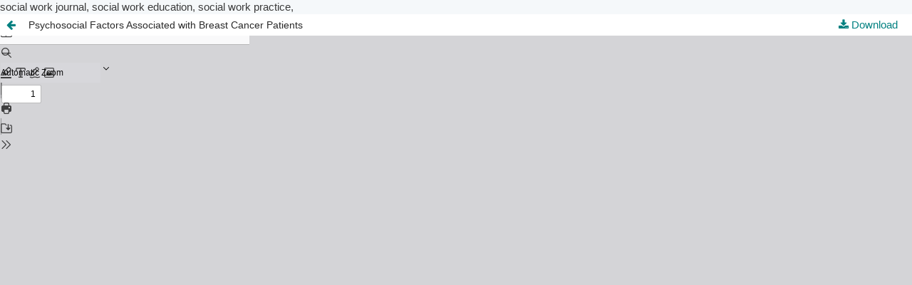

--- FILE ---
content_type: text/html; charset=utf-8
request_url: http://jswep.in/index.php/jswep/article/view/76/73
body_size: 1264
content:
<!DOCTYPE html>
<html lang="en" xml:lang="en">
<head>
	<meta http-equiv="Content-Type" content="text/html; charset=utf-8" />
	<meta name="viewport" content="width=device-width, initial-scale=1.0" />
	<title>
			View of Psychosocial Factors Associated with Breast Cancer Patients​
		</title>

	
<link rel="icon" href="http://jswep.in/public/journals/1/favicon_en_US.png" />
<meta name="generator" content="Open Journal Systems 3.5.0.1" />
social work journal, social work education, social work practice,
<link rel="alternate" type="application/atom+xml" href="http://jswep.in/index.php/jswep/gateway/plugin/AnnouncementFeedGatewayPlugin/atom">
<link rel="alternate" type="application/rdf+xml" href="http://jswep.in/index.php/jswep/gateway/plugin/AnnouncementFeedGatewayPlugin/rss">
<link rel="alternate" type="application/rss+xml" href="http://jswep.in/index.php/jswep/gateway/plugin/AnnouncementFeedGatewayPlugin/rss2">
	<link rel="stylesheet" href="http://jswep.in/index.php/jswep/$$$call$$$/page/page/css?name=stylesheet" type="text/css" /><link rel="stylesheet" href="http://jswep.in/index.php/jswep/$$$call$$$/page/page/css?name=font" type="text/css" /><link rel="stylesheet" href="http://jswep.in/lib/pkp/styles/fontawesome/fontawesome.css?v=3.5.0.1" type="text/css" /><link rel="stylesheet" href="http://jswep.in/plugins/themes/default/js/lib/swiper/swiper-bundle.min.css?v=3.5.0.1" type="text/css" /><link rel="stylesheet" href="http://jswep.in/public/journals/1/styleSheet.css?d=2023-04-10+10%3A35%3A14" type="text/css" />
	<script src="http://jswep.in/js/build/jquery/jquery.min.js?v=3.5.0.1" type="text/javascript"></script><script src="http://jswep.in/js/build/jquery-ui/jquery-ui.min.js?v=3.5.0.1" type="text/javascript"></script><script src="http://jswep.in/plugins/themes/default/js/lib/popper/popper.js?v=3.5.0.1" type="text/javascript"></script><script src="http://jswep.in/plugins/themes/default/js/lib/bootstrap/util.js?v=3.5.0.1" type="text/javascript"></script><script src="http://jswep.in/plugins/themes/default/js/lib/bootstrap/dropdown.js?v=3.5.0.1" type="text/javascript"></script><script src="http://jswep.in/plugins/themes/default/js/lib/swiper/swiper-bundle.min.js?v=3.5.0.1" type="text/javascript"></script><script type="text/javascript">var pkpDefaultThemeI18N = {"nextSlide":"Next slide","prevSlide":"Previous slide"}</script><script src="http://jswep.in/plugins/themes/default/js/main.js?v=3.5.0.1" type="text/javascript"></script>
</head>
<body class="pkp_page_article pkp_op_view">

		<header class="header_view">

		<a href="http://jswep.in/index.php/jswep/article/view/76" class="return">
			<span class="pkp_screen_reader">
									Return to Issue Details
							</span>
		</a>

		<a href="http://jswep.in/index.php/jswep/article/view/76" class="title">
							Psychosocial Factors Associated with Breast Cancer Patients​
					</a>

		<a href="http://jswep.in/index.php/jswep/article/download/76/73/141" class="download" download="download">
			<span class="label">
				Download
			</span>
			<span class="pkp_screen_reader">
				Download PDF
			</span>
		</a>

	</header>

	<script type="text/javascript">
		// Creating iframe's src in JS instead of Smarty so that EZProxy-using sites can find our domain in $pdfUrl and do their rewrites on it.
		$(document).ready(function() {
			var urlBase = "http://jswep.in/plugins/generic/pdfJsViewer/pdf.js/web/viewer.html?file=";
			var pdfUrl = "http://jswep.in/index.php/jswep/article/download/76/73/141";
			$("#pdfCanvasContainer > iframe").attr("src", urlBase + encodeURIComponent(pdfUrl));
		});
	</script>

	<div id="pdfCanvasContainer" class="galley_view">
				<iframe src="" width="100%" height="100%" style="min-height: 500px;" title="PDF of Psychosocial Factors Associated with Breast Cancer Patients​" allow="fullscreen" webkitallowfullscreen="webkitallowfullscreen"></iframe>
	</div>
	
</body>
</html>


--- FILE ---
content_type: text/css
request_url: http://jswep.in/public/journals/1/styleSheet.css?d=2023-04-10+10%3A35%3A14
body_size: 14021
content:
/*! normalize.css v7.0.0 | MIT License | github.com/necolas/normalize.css */html {
 line-height:1.15;
 -ms-text-size-adjust:100%;
 -webkit-text-size-adjust:100%
}
body {
 margin:0
}
article,
aside,
footer,
header,
nav,
section {
 display:block
}
h1 {
 font-size:2em;
 margin:.67em 0
}
figcaption,
figure,
main {
 display:block
}
figure {
 margin:1em 40px
}
hr {
 box-sizing:content-box;
 height:0;
 overflow:visible
}
pre {
 font-family:monospace,monospace;
 font-size:1em
}
a {
 background-color:transparent;
 -webkit-text-decoration-skip:objects
}
abbr[title] {
 border-bottom:none;
 text-decoration:underline;
 text-decoration:underline dotted
}
b,
strong {
 font-weight:inherit
}
b,
strong {
 font-weight:bolder
}
code,
kbd,
samp {
 font-family:monospace,monospace;
 font-size:1em
}
dfn {
 font-style:italic
}
mark {
 background-color:#ff0;
 color:#000
}
small {
 font-size:80%
}
sub,
sup {
 font-size:75%;
 line-height:0;
 position:relative;
 vertical-align:baseline
}
sub {
 bottom:-0.25em
}
sup {
 top:-0.5em
}
audio,
video {
 display:inline-block
}
audio:not([controls]) {
 display:none;
 height:0
}
img {
 border-style:none
}
svg:not(:root) {
 overflow:hidden
}
button,
input,
optgroup,
select,
textarea {
 font-family:sans-serif;
 font-size:100%;
 line-height:1.15;
 margin:0
}
button,
input {
 overflow:visible
}
button,
select {
 text-transform:none
}
button,
html [type="button"],
[type="reset"],
[type="submit"] {
 -webkit-appearance:button
}
button::-moz-focus-inner,
[type="button"]::-moz-focus-inner,
[type="reset"]::-moz-focus-inner,
[type="submit"]::-moz-focus-inner {
 border-style:none;
 padding:0
}
button:-moz-focusring,
[type="button"]:-moz-focusring,
[type="reset"]:-moz-focusring,
[type="submit"]:-moz-focusring {
 outline:1px dotted ButtonText
}
fieldset {
 padding:.35em .75em .625em
}
legend {
 box-sizing:border-box;
 color:inherit;
 display:table;
 max-width:100%;
 padding:0;
 white-space:normal
}
progress {
 display:inline-block;
 vertical-align:baseline
}
textarea {
 overflow:auto
}
[type="checkbox"],
[type="radio"] {
 box-sizing:border-box;
 padding:0
}
[type="number"]::-webkit-inner-spin-button,
[type="number"]::-webkit-outer-spin-button {
 height:auto
}
[type="search"] {
 -webkit-appearance:textfield;
 outline-offset:-2px
}
[type="search"]::-webkit-search-cancel-button,
[type="search"]::-webkit-search-decoration {
 -webkit-appearance:none
}
::-webkit-file-upload-button {
 -webkit-appearance:button;
 font:inherit
}
details,
menu {
 display:block
}
summary {
 display:list-item
}
canvas {
 display:inline-block
}
template {
 display:none
}
[hidden] {
 display:none
}
*,
*:before,
*:after {
 -webkit-box-sizing:border-box;
 -moz-box-sizing:border-box;
 box-sizing:border-box
}
@keyframes pkp_spin {
 0% {
  transform:rotateZ(-360deg);
  -webkit-transform:rotateZ(-360deg);
  -moz-transform:rotateZ(-360deg);
  -o-transform:rotateZ(-360deg)
 }
 100% {
  transform:rotateZ(0deg);
  -webkit-transform:rotateZ(0deg);
  -moz-transform:rotateZ(0deg);
  -o-transform:rotateZ(0deg)
 }
}
@-webkit-keyframes pkp_spin {
 0% {
  transform:rotateZ(-360deg);
  -webkit-transform:rotateZ(-360deg);
  -moz-transform:rotateZ(-360deg);
  -o-transform:rotateZ(-360deg)
 }
 100% {
  transform:rotateZ(0deg);
  -webkit-transform:rotateZ(0deg);
  -moz-transform:rotateZ(0deg);
  -o-transform:rotateZ(0deg)
 }
}
@-moz-keyframes pkp_spin {
 0% {
  transform:rotateZ(-360deg);
  -webkit-transform:rotateZ(-360deg);
  -moz-transform:rotateZ(-360deg);
  -o-transform:rotateZ(-360deg)
 }
 100% {
  transform:rotateZ(0deg);
  -webkit-transform:rotateZ(0deg);
  -moz-transform:rotateZ(0deg);
  -o-transform:rotateZ(0deg)
 }
}
@-o-keyframes pkp_spin {
 0% {
  transform:rotateZ(-360deg);
  -webkit-transform:rotateZ(-360deg);
  -moz-transform:rotateZ(-360deg);
  -o-transform:rotateZ(-360deg)
 }
 100% {
  transform:rotateZ(0deg);
  -webkit-transform:rotateZ(0deg);
  -moz-transform:rotateZ(0deg);
  -o-transform:rotateZ(0deg)
 }
}
.pkp_button,
.pkp_button_primary,
.pkp_button_offset,
.pkp_button_link {
 display:inline-block;
 padding:0 .5em;
 background:#fff;
 border:1px solid #ddd;
 border-radius:3px;
 font-size:.93rem;
 line-height:2rem;
 font-weight:700;
 color:#008080;
 text-decoration:none;
 box-shadow:0 1px 0 #ddd;
 cursor:pointer
}
.pkp_button:hover,
.pkp_button:focus,
.pkp_button_primary:hover,
.pkp_button_primary:focus,
.pkp_button_offset:hover,
.pkp_button_offset:focus,
.pkp_button_link:hover,
.pkp_button_link:focus {
 color:#008080;
 border-color:#008080;
 outline:0
}
.pkp_button:active,
.pkp_button_primary:active,
.pkp_button_offset:active,
.pkp_button_link:active {
 box-shadow:0 0 2px
}
.pkp_button:disabled,
.pkp_button_primary:disabled,
.pkp_button_offset:disabled,
.pkp_button_link:disabled {
 color:#aaa
}
.pkp_button:disabled:hover,
.pkp_button_primary:disabled:hover,
.pkp_button_offset:disabled:hover,
.pkp_button_link:disabled:hover {
 color:#aaa;
 border-color:#ddd;
 cursor:not-allowed
}
.pkp_button_primary {
 color:#fff;
 background:#008080;
 border-color:#008080;
 box-shadow:0 1px 0 #008080
}
.pkp_button_primary:hover,
.pkp_button_primary:focus {
 background:#6298ae;
 color:#fff
}
.pkp_button_primary:disabled,
.pkp_button_primary:disabled:hover {
 color:#fff;
 background:#b7c5ca;
 border-color:#b7c5ca;
 box-shadow:0 1px 0 #888;
 cursor:not-allowed
}
.pkp_button_offset {
 color:#ff4040
}
.pkp_button_offset:hover,
.pkp_button_offset:focus {
 border-color:#ff4040;
 color:#ff4040
}
.pkp_button_offset:disabled,
.pkp_button_offset:disabled:hover {
 color:#fff;
 background:#b7c5ca;
 border-color:#b7c5ca;
 box-shadow:0 1px 0 #888;
 cursor:not-allowed
}
.pkp_button_link {
 box-shadow:none;
 border-color:transparent
}
.pkp_button_link:disabled:hover {
 border-color:transparent
}
.pkp_spinner:after {
 display:inline-block;
 position:relative;
 width:1.25rem;
 height:1.25rem;
 vertical-align:middle;
 -webkit-animation:pkp_spin .6s linear infinite;
 -moz-animation:pkp_spin .6s linear infinite;
 -ms-animation:pkp_spin .6s linear infinite;
 -o-animation:pkp_spin .6s linear infinite;
 animation:pkp_spin .6s linear infinite;
 border-radius:100%;
 border-top:1px solid #888;
 border-bottom:1px solid transparent;
 border-left:1px solid #888;
 border-right:1px solid transparent;
 border-top-color:rgba(0,0,0,0.5);
 border-left-color:rgba(0,0,0,0.5);
 content:'';
 opacity:1
}
.pkp_loading {
 font-size:.93rem;
 line-height:1.43rem
}
.pkp_loading .pkp_spinner {
 margin-right:0.25em
}
.pkp_unstyled_list,
.cmp_article_list,
.cmp_breadcrumbs ol,
.cmp_announcements,
.pkp_site_nav_menu ul,
.pkp_page_index .journals ul,
.page_catalog_category .subcategories ul,
.page_issue_archive .issues_archive,
.page_register .context_optin .contexts,
.obj_article_details .authors,
.obj_article_details .galleys_links,
.obj_article_details .supplementary_galleys_links,
.obj_article_summary .galleys_links,
.obj_issue_toc .articles,
.obj_issue_toc .galleys_links,
.pkp_block .content ul {
 margin:0;
 padding:0;
 list-style:none
}
.pkp_caret {
 content:' ';
 display:inline-block;
 width:0;
 height:0;
 border:.25rem solid transparent;
 vertical-align:middle
}
.pkp_caret_down {
 border-top:.375rem solid
}
.pkp_caret_right {
 border-left:.375rem solid
}
.pkp_screen_reader,
.cmp_skip_to_content a,
.pkp_page_index .journals h2,
.pkp_page_index .cmp_announcements h2,
.page_register .context_optin .roles legend {
 clip:rect(1px, 1px, 1px, 1px);
 position:absolute !important;
 left:-2000px
}
.pkp_screen_reader:focus,
.pkp_page_index .cmp_announcements h2:focus {
 background-color:#fff;
 border-radius:3px;
 box-shadow:0 0 2px 2px rgba(0,0,0,0.6);
 -webkit-box-shadow:0 0 2px 2px rgba(0,0,0,0.6);
 clip:auto !important;
 color:#000;
 display:block;
 font-size:1rem;
 height:auto;
 line-height:normal;
 padding:1rem;
 position:absolute;
 left:0.5rem;
 top:0.5rem;
 text-decoration:none;
 width:auto;
 z-index:100000
}
.pkp_helpers_clear:before,
.pkp_helpers_clear:after {
 content:" ";
 display:table
}
.pkp_helpers_clear:after {
 clear:both
}
.pkp_help_link {
 display:inline-block;
 padding:.25rem 0;
 font-size:.75rem;
 line-height:1rem;
 font-weight:700;
 text-decoration:none;
 border:none;
 box-shadow:none;
 color:#008080;
 z-index:3
}
.pkp_help_link:hover,
.pkp_help_link:focus {
 color:#6298ae
}
.pkp_help_link:focus {
 outline:0;
 box-shadow:0 0 0 3px #008080;
 border-radius:3px
}
.pkp_help_tab,
.pkp_help_modal {
 position:absolute;
 top:-2rem;
 right:2rem;
 padding:.5rem 1em;
 background:#fff;
 border-top-left-radius:3px;
 border-top-right-radius:3px
}
.pkp_help_modal {
 top:0.5rem;
 padding:0.5rem;
 right:3rem;
 border:none
}
.pkp_uploadedFile_summary {
 font-size:.93rem;
 line-height:1.43rem
}
.pkp_uploadedFile_summary .filename .display {
 line-height:2rem
}
.pkp_uploadedFile_summary .filename .edit {
 line-height:1.43rem
}
.pkp_uploadedFile_summary .details {
 margin-top:0.5rem;
 color:rgba(0,0,0,0.54)
}
.pkp_uploadedFile_summary .details>span {
 margin-left:2rem
}
.pkp_uploadedFile_summary .details>span:first-child {
 margin-left:0
}
.pkp_uploadedFile_summary .details>span:before {
 display:inline-block;
 font:normal normal normal 14px/1 FontAwesome;
 font-size:inherit;
 text-rendering:auto;
 -webkit-font-smoothing:antialiased;
 -moz-osx-font-smoothing:grayscale;
 transform:translate(0, 0);
 padding-right:0.25em;
 color:#aaa
}
.pkp_uploadedFile_summary .pixels:before {
 content:"\f108"
}
.pkp_uploadedFile_summary .print {
 margin-left:2rem
}
.pkp_uploadedFile_summary .print:before {
 display:inline-block;
 font:normal normal normal 14px/1 FontAwesome;
 font-size:inherit;
 text-rendering:auto;
 -webkit-font-smoothing:antialiased;
 -moz-osx-font-smoothing:grayscale;
 transform:translate(0, 0);
 padding-right:0.25em;
 color:#aaa;
 content:"\f02f"
}
.pkp_uploadedFile_summary .type:before {
 content:"\f016"
}
.pkp_uploadedFile_summary .type.pdf:before {
 content:"\f1c1"
}
.pkp_uploadedFile_summary .type.doc:before,
.pkp_uploadedFile_summary .type.docx:before {
 content:"\f1c2"
}
.pkp_uploadedFile_summary .type.xls:before,
.pkp_uploadedFile_summary .type.xlsx:before {
 content:"\f1c3"
}
.pkp_uploadedFile_summary .file_size:before {
 content:"\f0a0"
}
.pkp_helpers_invisible {
 visibility:hidden
}
.pkp_helpers_display_none {
 display:none !important
}
.pkp_helpers_align_left {
 float:left
}
.pkp_helpers_align_right {
 float:right
}
.pkp_helpers_text_left {
 text-align:left
}
.pkp_helpers_text_right {
 text-align:right
}
.pkp_helpers_text_center {
 text-align:center
}
.pkp_helpers_text_justify {
 text-align:justify
}
.pkp_helpers_title_padding {
 padding:5px !important
}
.pkp_helpers_image_left {
 float:left;
 margin:4px 10px 4px 0
}
.pkp_helpers_image_right {
 float:right;
 margin:4px 0 4px 10px
}
.pkp_helpers_container_center {
 margin:0 auto
}
.pkp_helpers_debug,
.pkp_helpers_debug div {
 border:1px dashed #f00;
 padding:2px
}
.pkp_helpers_flatlist {
 margin:0;
 padding:0
}
.pkp_helpers_flatlist li {
 float:left;
 position:relative
}
.pkp_helpers_bulletlist li {
 list-style:disc
}
.pkp_helpers_icon_link_valign {
 line-height:24px
}
.pkp_helpers_moveicon {
 cursor:move
}
.pkp_helpers_full {
 width:100%
}
.pkp_helpers_half {
 width:50%
}
.pkp_helpers_third {
 width:33%
}
.pkp_helpers_quarter {
 width:25%
}
.pkp_helpers_fifth {
 width:20%
}
.pkp_helpers_threeQuarter {
 width:75%
}
.pkp_helpers_underline:after {
 border-bottom:2px solid #fff;
 content:" ";
 display:block
}
.pkp_helpers_dotted_underline {
 border-bottom:1px dotted #999
}
.pkp_helpers_black_bg {
 background-color:black
}
.pkp_helpers_text_warn {
 color:#d00a6c
}
.pkp_helpers_text_primary {
 color:black
}
.NMI_TYPE_CUSTOM_EDIT {
 display:none
}
.row:before,
.row:after {
 content:" ";
 display:table
}
.row:after {
 clear:both
}
.cmp_button,
.cmp_form .buttons button,
.page_lost_password .buttons button,
.page_search .submit button,
 {
 display:inline-block;
 padding:0 1em;
 background:#008080;
 border:1px solid #008080;
 border-top-color:#bbb;
 border-radius:3px;
 box-shadow:inset 0 -1em 1em rgba(0,0,0,0.1);
 font-size:.93rem;
 line-height:calc(2.143rem - 2px);
 font-weight:700;
 color:#FFF;
 text-decoration:none
}
.block_make_submission a {
 display:inline-block;
 padding:0 1em;
 background:#fff;
 border:3px solid #008080;
 border-top-color:#008080;
 border-radius:3px;
 box-shadow:inset 0 -1em 1em rgba(0,0,0,0.1);
 font-size:.93rem;
 line-height:calc(2.143rem - 2px);
 font-weight:600;
 color:#008080;
 text-decoration:none;
	padding: 1em 3em;
}
.cmp_button:hover,
.cmp_button:focus,
.page_search .submit button:hover,
.page_search .submit button:hover,
.page_search .submit button:focus {
 box-shadow:inset 0 1em 1em rgba(0,0,0,0.1)
}
.cmp_button_wire,
.obj_galley_link {
 display:inline-block;
 padding:0 1em;
 background:#fff;
 border:1px solid #008080;
 border-radius:3px;
 font-size:.93rem;
 line-height:calc(2.143rem - 2px);
 color:#008080;
 text-decoration:none
}
.cmp_button_wire:hover,
.cmp_button_wire:focus,
.obj_galley_link:hover,
.obj_galley_link:focus {
 background:#008080;
 color:#fff
}
.cmp_article_list>li {
 margin-bottom:2.143rem
}
.cmp_article_list>li:before,
.cmp_article_list>li:after {
 content:" ";
 display:table
}
.cmp_article_list>li:after {
 clear:both
}
.cmp_form fieldset {
 margin:0 0 1.43rem;
 padding:0;
 border:none
}
.cmp_form legend {
 margin-bottom:.714rem;
 font-size:1.143rem;
 font-weight:700;
 line-height:1.43rem
}
.cmp_form .fields>div {
 position:relative;
 padding-bottom:2.143rem
}
.cmp_form .fields>div .error {
 position:absolute;
 left:0.5em;
 bottom:11px;
 padding:0 .5em;
 background:#ff4040;
 border-bottom-left-radius:3px;
 border-bottom-right-radius:3px;
 font-size:.93rem;
 line-height:1.43rem;
 font-weight:700;
 color:#fff
}
.cmp_form label {
 display:block;
 cursor:pointer
}
.cmp_form .label {
 display:block;
 font-size:.93rem;
 font-weight:400;
 font-style:italic
}
.cmp_form .label .required {
 color:#ff4040
}
.cmp_form input[type="text"],
.cmp_form input[type="email"],
.cmp_form input[type="password"],
.cmp_form input[type="url"],
.cmp_form input[type="tel"],
.cmp_form select,
.cmp_form textarea {
 padding:0 .5em;
 width:100%;
 height:calc(2.143rem - 2px);
 background:#fff;
 border:1px solid rgba(0,0,0,0.4);
 border-radius:3px;
 font-size:.93rem;
 line-height:calc(2.143rem - 2px)
}
.cmp_form textarea {
 width:100%;
 height:8em
}
.cmp_form .pkp_form_error {
 margin-bottom:.714rem;
 border-radius:3px;
 padding:0 .5em;
 font-weight:700;
 font-size:.93rem;
 background:#ff4040;
 color:#fff
}
.cmp_form label>input[type="checkbox"],
.cmp_form label>input[type="radio"] {
 margin-right:0.25em
}
.cmp_form .buttons:before,
.cmp_form .buttons:after {
 content:" ";
 display:table
}
.cmp_form .buttons:after {
 clear:both
}
.cmp_form .buttons a {
 font-size:.93rem;
 line-height:2.143rem;
 margin-left:1em
}
.cmp_form .description {
 margin-top:0;
 font-size:.75rem;
 line-height:1.5em;
 color:rgba(0,0,0,0.54)
}
@media (min-width:480px) {
 .cmp_form input[type="text"],
 .cmp_form input[type="email"],
 .cmp_form input[type="password"],
 .cmp_form input[type="url"],
 .cmp_form input[type="tel"],
 .cmp_form select {
  max-width:20em
 }
}
.cmp_pagination {
 text-align:right
}
.cmp_pagination:before,
.cmp_pagination:after {
 content:" ";
 display:table
}
.cmp_pagination:after {
 clear:both
}
.cmp_pagination .prev {
 float:left;
 margin-right:0.5em;
 text-decoration:none
}
.cmp_pagination .prev:before {
 display:inline-block;
 font:normal normal normal 14px/1 FontAwesome;
 font-size:inherit;
 text-rendering:auto;
 -webkit-font-smoothing:antialiased;
 -moz-osx-font-smoothing:grayscale;
 transform:translate(0, 0);
 content:"\f177";
 margin-right:0.5em
}
.cmp_pagination .next {
 margin-left:0.5em;
 text-decoration:none
}
.cmp_pagination .next:after {
 display:inline-block;
 font:normal normal normal 14px/1 FontAwesome;
 font-size:inherit;
 text-rendering:auto;
 -webkit-font-smoothing:antialiased;
 -moz-osx-font-smoothing:grayscale;
 transform:translate(0, 0);
 content:"\f178";
 margin-left:0.5em
}
.cmp_edit_link {
 display:inline-block;
 margin-left:1em;
 font-size:.93rem;
 font-weight:400;
 line-height:1;
 vertical-align:middle;
 text-decoration:none
}
.cmp_edit_link:before {
 display:inline-block;
 font:normal normal normal 14px/1 FontAwesome;
 font-size:inherit;
 text-rendering:auto;
 -webkit-font-smoothing:antialiased;
 -moz-osx-font-smoothing:grayscale;
 transform:translate(0, 0);
 content:"\f040"
}
.cmp_search_filter {
 margin-bottom:.714rem;
 font-size:.93rem
}
.cmp_search_filter:last-child {
 margin-bottom:0
}
.cmp_search_filter label {
 font-style:italic
}
.cmp_search_filter .delete {
 color:#ff4040
}
.cmp_notification {
 display:block;
 width:100%;
 padding:1.43rem;
 margin-bottom:2.857rem;
 background:#ddd;
 border-left:.357rem solid #008080;
 font-size:1rem;
 line-height:1.43rem
}
.cmp_notification .success {
 border-color:#00b24e
}
.cmp_notification .no {
 border-color:#ff4040
}
.cmp_breadcrumbs {
 display:inline-block
}
.cmp_breadcrumbs ol {
 margin-bottom:2.143rem;
 padding:.357rem 0;
 line-height:1.43rem;
 font-size:.93rem
}
.cmp_breadcrumbs li {
 display:inline-block
}
.cmp_breadcrumbs a {
 display:inline-block;
 text-decoration:none
}
.cmp_breadcrumbs .separator {
 color:rgba(0,0,0,0.54);
 padding:0 .5em
}
.cmp_breadcrumbs .current {
 color:rgba(0,0,0,0.54)
}
.cmp_breadcrumbs .current h1 {
 margin:0;
 font-family:"helvetica",sans-serif;
 font-size:.93rem;
 font-weight:400
}
.cmp_back_link {
 margin-top:1.43rem
}
.cmp_announcements {
 margin-left:-0.714rem;
 margin-right:-0.714rem
}
.cmp_announcements>li {
 padding:2.143rem .714rem;
 border-bottom:1px solid #ddd
}
.cmp_announcements>li:last-child {
 border-bottom:none
}
@media (min-width:480px) {
 .cmp_announcements {
  margin-left:-1.43rem;
  margin-right:-1.43rem
 }
 .cmp_announcements>li {
  padding-left:1.43rem;
  padding-right:1.43rem
 }
}
@media (min-width:992px) {
 .cmp_announcements {
  margin-left:-2.143rem;
  margin-right:-2.143rem
 }
 .cmp_announcements>li {
  padding-left:2.143rem;
  padding-right:2.143rem
 }
}
.cmp_skip_to_content a {
 display:block;
 padding:1em;
 z-index:99999;
 background:#fff;
 transform:translateX(-50%)
}
.cmp_skip_to_content a:focus {
 clip:auto;
 top:0;
 left:50%;
 color:#008080
}
.cmp_table {
 width:100%;
 border:1px solid #ddd;
 border-bottom:none;
 border-collapse:collapse
}
.cmp_table th,
.cmp_table td {
 padding:0.5em;
 text-align:left;
 border-bottom:1px solid #ddd
}
.cmp_table th {
 font-weight:700
}
body {
 font-family:"helvetica",sans-serif;
 font-size:15px;
 line-height:1.43rem;
 color:#3a3a3a;
 background:#fff
}
a {
 color:#008080;
 text-decoration: none;
}
a:hover {
	color:rgba(46,49,146,0.80)}
a:focus {
 color:#3a3a3a;
  text-decoration:underline;
}
.pkp_site_name_wrapper,
.pkp_navigation_primary_wrapper,
.pkp_navigation_user,
.pkp_search_mobile,
.pkp_structure_content,
.pkp_structure_footer {
 position:relative;
 width:100%;
 margin:0 auto;
 padding-left:.714rem;
 padding-right:.714rem
}
.pkp_site_name_wrapper:before,
.pkp_navigation_primary_wrapper:before,
.pkp_navigation_user:before,
.pkp_search_mobile:before,
.pkp_structure_content:before,
.pkp_structure_footer:before,
.pkp_site_name_wrapper:after,
.pkp_navigation_primary_wrapper:after,
.pkp_navigation_user:after,
.pkp_search_mobile:after,
.pkp_structure_content:after,
.pkp_structure_footer:after {
 content:" ";
 display:table
}
.pkp_site_name_wrapper:after,
.pkp_navigation_primary_wrapper:after,
.pkp_navigation_user:after,
.pkp_search_mobile:after,
.pkp_structure_content:after,
.pkp_structure_footer:after {
 clear:both
}
@media (min-width:768px) {
 .pkp_site_name_wrapper,
 .pkp_navigation_primary_wrapper,
 .pkp_navigation_user,
 .pkp_search_mobile,
 .pkp_structure_content,
 .pkp_structure_footer {
  width:728px;
  padding:0
 }
}
@media (min-width:992px) {
 .pkp_site_name_wrapper,
 .pkp_navigation_primary_wrapper,
 .pkp_navigation_user,
 .pkp_search_mobile,
 .pkp_structure_content,
 .pkp_structure_footer {
  width:952px
 }
}
@media (min-width:1200px) {
 .pkp_site_name_wrapper,
 .pkp_navigation_primary_wrapper,
 .pkp_navigation_user,
 .pkp_search_mobile,
 .pkp_structure_content,
 .pkp_structure_footer {
  width:1160px
 }
}
.has_site_logo .pkp_site_name,
.has_site_logo .pkp_navigation_primary_wrapper {
 width:auto
}
.has_site_logo .pkp_head_wrapper {
 position:relative;
 width:100%;
 margin:0 auto;
 padding-right:.714rem
}
.has_site_logo .pkp_head_wrapper:before,
.has_site_logo .pkp_head_wrapper:after {
 content:" ";
 display:table
}
.has_site_logo .pkp_head_wrapper:after {
 clear:both
}
@media (min-width:768px) {
 .has_site_logo .pkp_head_wrapper {
  width:728px;
  padding-left:0;
  padding-right:0
 }
}
@media (min-width:992px) {
 .has_site_logo .pkp_head_wrapper {
  width:952px
 }
}
@media (min-width:1200px) {
 .has_site_logo .pkp_head_wrapper {
  width:1160px
 }
}
.pkp_structure_main {
 padding:.714rem
}
@media (min-width:480px) {
 .pkp_structure_main {
  padding:1.43rem
 }
}
@media (min-width:768px) {
 .pkp_structure_main:before,
 .pkp_structure_main:after {
  content:'';
  position:absolute;
  top:0;
  left:0;
  bottom:0;
  width:1px;
  background:#ddd
 }
 .pkp_structure_main:after {
  left:728px
 }
}
@media (min-width:992px) {
 .pkp_structure_content {
  padding-top:2.143rem
 }
 .pkp_structure_sidebar {
  float:right;
  width:300px
 }
 .pkp_structure_main {
  float:left;
  padding:0 2.143rem 6.429rem;
  width:652px
 }
 .pkp_structure_main:after {
  left:652px
 }
}
@media (min-width:1200px) {
 .pkp_structure_main {
  width:860px
 }
 .pkp_structure_main:after {
  left:860px
 }
}
@media (min-width:992px) {
 .pkp_structure_main:first-child:last-child {
  float:none;
  margin-left:auto;
  margin-right:auto;
  margin-top:2.857rem
 }
 .pkp_structure_main:first-child:last-child:before {
  left:150px
 }
 .pkp_structure_main:first-child:last-child:after {
  left:auto;
  right:150px
 }
}
img {
 max-width:100%;
 width:auto;
 height:auto
}
.pkp_structure_head {
 background-color:#fff;
 border-bottom:1px solid #ddd
}
.pkp_head_wrapper {
 position:relative
}
.pkp_site_name_wrapper {
 height:2.857rem
}
@media (min-width:992px) {
 .pkp_site_name_wrapper {
  height:auto
 }
}
.pkp_site_name {
 position:absolute;
 left:2.857rem;
 right:0;
 margin-top:0;
 margin-bottom:0;
 padding-left:.714rem;
 text-align:left;
 overflow:hidden;
 text-overflow:ellipsis;
 white-space:nowrap;
 color:rgba(0,0,0,0.84);
 font-family:'helvetica',serif;
 font-size:.93rem
}
.pkp_site_name>a {
 padding-top:.714rem;
 padding-bottom:.714rem
}
.pkp_site_name>a:hover {
 background:none!important;
}
.pkp_site_name>a:focus {
 outline:0
}
.pkp_site_name .is_img {
 display:inline-block;
 margin-top:.357rem;
 margin-bottom:.357rem;
 padding:0
}
.pkp_site_name .is_img:focus {
 outline:1px solid rgba(0,0,0,0.84)
}
.pkp_site_name .is_img img {
 display:block;
 max-height:2.143rem;
 max-width:100%;
 width:auto;
 height:auto
}
.pkp_site_name .is_text {
 font-family:'helvetica',serif;
 font-size:.93rem;
 font-weight:700;
 line-height:2.857rem;
 color:rgba(0,0,0,0.84);
 text-decoration:none
}
.pkp_site_name .is_text:focus {
 text-decoration:underline
}
.pkp_navigation_primary_wrapper {
 padding-left:0;
 padding-right:0
}
.pkp_site_nav_menu {
 position:absolute;
 width:100%;
 top:100%;
 background:#fff;
 left:0;
 padding:.714rem;
 z-index:9999
}
.pkp_site_nav_menu .pkp_nav_list {
 padding-left:0;
 margin-left:0
}
.pkp_site_nav_menu ul ul {
 padding-left:0.5rem
}
.pkp_site_nav_menu a {
 display:inline-block;
 padding:.125rem 0;
 color:rgba(0,0,0,0.84);
 text-decoration:none
}
.pkp_site_nav_menu a:hover,
.pkp_site_nav_menu a:focus {
 color:rgba(0,0,0,0.84);
 text-decoration:underline
}
.pkp_site_nav_menu #siteNav {
 position:absolute;
 top:0;
 height:0
}
.pkp_navigation_user.pkp_navigation_user {
 margin-left:auto;
 margin-right:auto;
 margin-top:1rem;
 padding-top:1rem;
 border-top:1px solid rgba(0,0,0,0.2)
}
.pkp_navigation_user .task_count {
 display:inline-block;
 width:1.43rem;
 height:1.43rem;
 margin-left:0.5em;
 border-radius:50%;
 background:rgba(0,0,0,0.2);
 line-height:1.43rem;
 text-align:center;
 font-size:0.857rem;
 position:relative;
 top:0.3rem
}
.pkp_navigation_user>li>a .task_count {
 display:none
}
.pkp_navigation_user>li>ul a .task_count {
 display:inline-block;
 background:rgba(0,0,0,0.2);
 color:rgba(0,0,0,0.84)
}
.pkp_navigation_user>li>ul a:hover .task_count,
.pkp_navigation_user>li>ul a:focus .task_count {
 background:rgba(0,0,0,0.87)
}
.pkp_navigation_search_wrapper {
 margin-top:1rem;
 padding-top:1rem;
 border-top:1px solid rgba(0,0,0,0.2)
}
@media (min-width:992px) {
 .pkp_head_wrapper {
  padding-top:4.286rem
 }
 .pkp_site_nav_toggle {
  display:none
 }
 .pkp_site_name {
  position:relative;
  width:100%;
  left:auto;
  right:auto;
  padding:0;
  white-space:normal;
  font-size:2em;
  background:transparent;
  overflow:visible
 }
 .pkp_site_name .is_text {
  font-family:'helvetica',serif;
  font-size:1.714rem;
  line-height:2.143rem
 }
 .pkp_site_name .is_img img {
  max-height:160px
 }
 .pkp_site_nav_menu {
  display:block;
  position:static;
  top:auto;
  padding:0
 }
 .pkp_site_nav_menu ul ul {
  padding-left:0
 }
 .has_site_logo .pkp_head_wrapper {
  padding-top:2.143rem
 }
 .pkp_nav_list {
  margin:0;
  padding:0;
  list-style:none
 }
 .pkp_nav_list li {
  position:relative;
  display:inline-block
 }
 .pkp_nav_list a {
  display:inline-block;
  padding-left:.714rem;
  padding-right:.714rem;
  text-decoration:none;
  padding-top:.357rem;
  padding-bottom:.357rem
 }
 .pkp_nav_list a:hover,
 .pkp_nav_list a:focus {
  text-decoration:none
 }
 .pkp_nav_list ul {
  position:absolute;
  top:100%;
  left:-9999px;
  z-index:1000;
  width:15em;
  margin:0;
  padding:0;
  background:#fff;
  border-radius:3px;
  box-shadow:0 0 5px rgba(0,0,0,0.3)
 }
 .pkp_nav_list ul li {
  display:block
 }
 .pkp_nav_list ul a {
  display:block;
  padding-left:.357rem;
  border-left:.357rem solid transparent;
  color:#008080
 }
 .pkp_nav_list ul a:hover,
 .pkp_nav_list ul a:focus {
  outline:0;
  background:#ddd;
  border-color:#008080;
  color:#008080
 }
 .pkp_nav_list ul li:first-child a {
  border-top-left-radius:3px;
  border-top-right-radius:3px
 }
 .pkp_nav_list ul li:last-child a {
  border-bottom-left-radius:3px;
  border-bottom-right-radius:3px
 }
 .pkp_nav_list>li:hover ul {
  left:0
 }
 .pkp_nav_list [aria-haspopup]:after {
  position:relative;
  display:inline-block;
  content:"";
  width:0;
  height:0;
  margin-left:0.25em;
  border-top:4px solid;
  border-right:4px solid transparent;
  border-left:4px solid transparent;
  vertical-align:middle;
  overflow:hidden
 }
 .pkp_navigation_primary {
  text-align:center
 }
 .pkp_navigation_primary>li>a {
  margin:.357rem .5em 0;
  padding:.357rem .5em calc(.714rem - 2px);
  border-bottom:2px solid transparent;
  color:rgba(0,0,0,0.84);
  text-decoration:none
 }
 .pkp_navigation_primary>li>a:hover {
  color:rgba(0,0,0,0.84);
  outline:0;
  border-color:rgba(0,0,0,0.84)
 }
 .pkp_navigation_primary>li>a:focus {
  background:rgba(0,0,0,0.84);
  color:#fff;
  outline:0
 }
 .pkp_navigation_primary>li:first-child a {
  margin-left:-0.5em
 }
 .pkp_navigation_primary>li:last-child a {
  margin-right:-0.5em
 }
 .pkp_navigation_primary>li:hover ul {
  left:1rem
 }
 .pkp_navigation_primary ul a {
  padding-top:.714rem;
  padding-bottom:.714rem
 }
 .pkp_navigation_primary [aria-haspopup]:hover {
  border-color:transparent
 }
 .pkp_navigation_primary .dropdown-menu a:focus,
 .pkp_navigation_primary .dropdown-menu a:hover {
  border-color:#008080
 }
 .dropdown-menu {
  display:none
 }
 .dropdown-menu.show {
  display:block
 }
 [data-toggle="dropdown"]:hover+.dropdown-menu,
 .dropdown-menu:hover {
  display:block
 }
 .pkp_navigation_user_wrapper {
  position:absolute;
  top:0;
  left:50%;
  transform:translateX(-50%);
  padding-left:.714rem;
  padding-right:.714rem;
  text-align:right;
  padding-top:0;
  margin-top:0;
  border-top:none;
  z-index:1000
 }
 .pkp_navigation_user {
  text-align:right;
  font-size:.93rem;
  padding-right:1.43rem
 }
 .pkp_navigation_user.pkp_navigation_user {
  margin:0;
  padding:0;
  border:none
 }
 .pkp_navigation_user li {
  text-align:left
 }
 .pkp_navigation_user a {
  padding-top:.357rem;
  padding-bottom:.357rem;
  line-height:1.43rem
 }
 .pkp_navigation_user>li>a:focus {
  outline:0;
  background:rgba(0,0,0,0.84);
  color:#fff
 }
 .pkp_navigation_user ul {
  width:10em
 }
 .pkp_navigation_user>li:hover ul {
  right:0;
  left:auto
 }
 .pkp_navigation_user>li:last-child>a {
  margin-right:-0.714rem
 }
 .pkp_navigation_user>li>a .task_count {
  display:inline-block
 }
 .pkp_navigation_user>li>a:focus .task_count {
  background:#fff;
  color:rgba(0,0,0,0.84)
 }
 .pkp_navigation_user>li>ul a .task_count {
  display:none
 }
 .pkp_navigation_search_wrapper {
  float:right;
  margin:0;
  padding:0;
  border:none
 }
 .pkp_navigation_search_wrapper a {
  margin:.357rem .5em 0;
  padding:.357rem .5em calc(.714rem - 2px);
  border-bottom:2px solid transparent;
  color:rgba(0,0,0,0.84);
  text-decoration:none
 }
 .pkp_navigation_search_wrapper a:hover {
  color:rgba(0,0,0,0.84);
  outline:0;
  border-color:rgba(0,0,0,0.84);
  text-decoration:none
 }
 .pkp_navigation_search_wrapper a:focus {
  background:rgba(0,0,0,0.84);
  color:#fff;
  outline:0;
  text-decoration:none
 }
}
@media (min-width:992px) and (min-width:992px) {
 .pkp_navigation_primary {
  display:inline-block;
  max-width:80%;
  text-align:left
 }
}
.pkp_structure_main h1 {
 font-family:'Helvetica', sans-serif;
 font-size:2.114rem;
 line-height:2.543rem;
 font-weight:500;
 color: #008080;
}
.pkp_structure_main h2 {
 font-family:'Helvetica', sans-serif;
 font-size:1.585rem;
 line-height:2.143rem;
 font-weight:500;
	 text-transform: uppercase;
	border-bottom-width: 3px;
border-bottom-style: solid;
border-bottom-color: #008080;
}
.pkp_structure_main h3 {
 font-family:'Helvetica', sans-serif;
 font-size:1.343rem;
 line-height:1.83rem;
 font-weight:500;
	text-transform: uppercase;
	 color: #008080;
}
/*.pkp_structure_main h4 {
 font-size:1.143rem;
 line-height:1.63rem;
 font-weight:500;
	color: #008080;
}*/
.pkp_structure_main h5 {
 font-size:1rem;
 line-height:1.43rem;
 font-weight:700;
	 color: #3a3a3a;
}
.pkp_structure_main h6 {
 font-size:.93rem;
 line-height:1.43rem;
 font-weight:700
}
.pkp_structure_main h1,
.pkp_structure_main h2,
.pkp_structure_main h3,
.pkp_structure_main h4 {
 margin:2.257rem 0 1.43rem
}
.pkp_structure_main h5,
.pkp_structure_main h6 {
 margin:1.43rem 0
}
.pkp_structure_main p {
 line-height:26px;
 margin:1.43rem 0
}
.pkp_structure_main p:last-child {
 margin-bottom:0
}
.pkp_structure_main .page h1 {
 margin-top:0
}
.pkp_structure_main .page>.cmp_edit_link {
 float:right;
 padding:.357rem 0;
 line-height:2.143rem
}
.pkp_structure_main .page .monograph_count {
 float:right;
 padding:.714rem 0;
 font-size:.93rem;
 color:rgba(0,0,0,0.54)
}
.pkp_structure_main .page .about_section {
 color:rgba(0,0,0,0.54);
 line-height:2.143rem
}
.pkp_structure_main .page .about_section:before,
.pkp_structure_main .page .about_section:after {
 content:" ";
 display:table
}
.pkp_structure_main .page .about_section:after {
 clear:both
}
.pkp_structure_main .page .about_section .cover {
 float:right;
 width:20%;
 margin-left:10%;
 margin-right:10%
}
.pkp_structure_main .page .about_section .cover img {
 display:block;
 margin:0 auto
}
.pkp_structure_main .page .about_section .description p:first-child {
 margin-top:0
}
.pkp_structure_main .page .about_section .description p:last-child {
 margin-bottom:0
}
@media (min-width:480px) {
 .pkp_structure_main .page .about_section {
  font-size:1.143rem;
  font-style:italic
 }
}
.pkp_site_nav_toggle {
 position:absolute;
 top:0;
 left:0;
 width:2.857rem;
 height:2.857rem;
 border:0;
 background:none;
 box-shadow:1px 0 0 rgba(255,255,255,0.2),-1px 0 0 rgba(255,255,255,0.2);
 z-index:999
}
.pkp_site_nav_toggle:focus {
 outline:1px dotted rgba(0,0,0,0.84);
 box-shadow:none
}
.pkp_site_nav_toggle>span {
 position:absolute;
 top:50%;
 left:50%;
 transform:translate(-50%, -50%);
 width:24px;
 height:19px;
 border-bottom:3px solid rgba(0,0,0,0.84);
 text-indent:-9999px;
 overflow:hidden
}
.pkp_site_nav_toggle>span:before,
.pkp_site_nav_toggle>span:after {
 content:"";
 position:absolute;
 left:0;
 width:100%;
 height:3px;
 background:rgba(0,0,0,0.84)
}
.pkp_site_nav_toggle>span:before {
 top:0
}
.pkp_site_nav_toggle>span:after {
 top:8px
}
.pkp_site_nav_toggle--transform>span {
 border-bottom:0;
 overflow:visible
}
.pkp_site_nav_toggle--transform>span:before {
 top:7px;
 transform:rotate(-405deg) translateY(1px) translateX(-2px);
 -webkit-transform:rotate(-405deg) translateY(1px) translateX(-2px)
}
.pkp_site_nav_toggle--transform>span:after {
 top:14px;
 transform:rotate(405deg) translateY(-3px) translateX(-4px);
 -webkit-transform:rotate(405deg) translateY(-3px) translateX(-4px)
}
.pkp_site_nav_menu {
 display:none
}
.pkp_site_nav_menu--isOpen {
 display:block
}
body.navIsOpen .siteHeader__details {
 right:0
}
body.navIsOpen .siteHeader__screen {
 display:block;
 opacity:0.5
}
body.navIsOpen .siteHeader__navToggleIcon>span:first-child {
 transform:rotate(45deg);
 top:18px
}
body.navIsOpen .siteHeader__navToggleIcon>span:nth-child(2) {
 opacity:0
}
body.navIsOpen .siteHeader__navToggleIcon>span:last-child {
 transform:rotate(-45deg);
 top:18px
}
@media (min-width:992px) {
 .pkp_site_nav_menu {
  display:block
 }
}
.pkp_page_index .journals {
 margin-top:2.143rem
}
.pkp_page_index .journals>ul>li {
 margin:2.143rem 0
}
.pkp_page_index .journals img {
 display:block;
 max-height:20em
}
.pkp_page_index .journals h3 {
 margin:.714rem 0;
 font-size:1rem;
 font-weight:700
}
.pkp_page_index .journals h3 a {
 text-decoration:none
}
.pkp_page_index .journals p {
 margin:.714rem 0
}
.pkp_page_index .journals .links li {
 display:inline-block;
 margin:0 .714rem .714rem 0
}
@media (min-width:768px) {
 .pkp_page_index .journals>ul>li {
  margin:0 -1.43rem;
  padding:1.43rem;
  border-top:1px solid #ddd
 }
 .pkp_page_index .journals>ul>li:before,
 .pkp_page_index .journals>ul>li:after {
  content:" ";
  display:table
 }
 .pkp_page_index .journals>ul>li:after {
  clear:both
 }
 .pkp_page_index .journals .thumb {
  float:left;
  width:25%;
  padding-right:1.43rem
 }
 .pkp_page_index .journals .thumb+.body {
  float:right;
  width:75%
 }
}
@media (min-width:992px) {
 .pkp_page_index .journals>ul>li {
  margin:0 -2.143rem;
  padding:2.143rem
 }
 .pkp_page_index .journals .thumb {
  padding-right:2.143rem
 }
}
.pkp_page_index .homepage_image,
.pkp_page_index .additional_content {
 margin-left:-0.714rem;
 margin-right:-0.714rem
}
@media (min-width:480px) {
 .pkp_page_index .homepage_image,
 .pkp_page_index .additional_content {
  margin-left:-1.43rem;
  margin-right:-1.43rem
 }
}
@media (min-width:992px) {
 .pkp_page_index .homepage_image,
 .pkp_page_index .additional_content {
  margin-left:-2.143rem;
  margin-right:-2.143rem
 }
}
.pkp_page_index .homepage_image img {
 display:block;
 width:100%;
 height:auto
}
@media (min-width:992px) {
 .pkp_page_index .homepage_image {
  margin-top:-2.143rem
 }
}
.pkp_page_index .homepage_about {
 padding-top:2.143rem;
 padding-bottom:2.143rem
}
.pkp_page_index .homepage_about h2 {
 margin-top:-0.714rem
}
.pkp_page_index .cmp_announcements {
 border-top:1px solid #ddd;
 border-bottom:1px solid #ddd
}
.pkp_page_index .cmp_announcements:before,
.pkp_page_index .cmp_announcements:after {
 content:" ";
 display:table
}
.pkp_page_index .cmp_announcements:after {
 clear:both
}
.pkp_page_index .cmp_announcements>.obj_announcement_summary {
 position:relative;
 padding:2.143rem .714rem
}
.pkp_page_index .cmp_announcements .more {
 position:relative
}
.pkp_page_index .cmp_announcements .more .obj_announcement_summary {
 padding:.714rem
}
.pkp_page_index .cmp_announcements .more h4 {
 font-size:.93rem
}
@media (min-width:480px) {
 .pkp_page_index .cmp_announcements>.obj_announcement_summary,
 .pkp_page_index .cmp_announcements .more .obj_announcement_summary {
  padding-left:1.43rem;
  padding-right:1.43rem
 }
}
@media (min-width:768px) {
 .pkp_page_index .cmp_announcements>.obj_announcement_summary {
  float:left;
  width:65%
 }
 .pkp_page_index .cmp_announcements>.obj_announcement_summary:before {
  content:' ';
  position:absolute;
  top:0;
  right:-1px;
  width:1px;
  height:100%;
  border-left:1px solid #ddd
 }
 .pkp_page_index .cmp_announcements .more {
  float:right;
  width:35%;
  padding-top:1.43rem;
  padding-bottom:1.43rem
 }
 .pkp_page_index .cmp_announcements .more:before {
  content:' ';
  position:absolute;
  top:0;
  left:0;
  width:1px;
  height:100%;
  border-left:1px solid #ddd
 }
}
@media (min-width:992px) {
 .pkp_page_index .cmp_announcements>.obj_announcement_summary,
 .pkp_page_index .cmp_announcements .more .obj_announcement_summary {
  padding-left:2.143rem;
  padding-right:2.143rem
 }
}
.pkp_page_index .current_issue .current_issue_title {
 margin:1.43rem 0;
 font-weight:700
}
.pkp_page_index .current_issue .read_more {
 display:inline-block;
 position:relative;
 padding-right:2.143rem;
 font-size:.93rem;
 font-weight:700;
 line-height:2.143rem;
 color:#008080;
 text-decoration:none;
 margin-bottom:1.43rem
}
.pkp_page_index .current_issue .read_more:after {
 display:inline-block;
 font:normal normal normal 14px/1 FontAwesome;
 font-size:inherit;
 text-rendering:auto;
 -webkit-font-smoothing:antialiased;
 -moz-osx-font-smoothing:grayscale;
 transform:translate(0, 0);
 content:"\f054";
 position:absolute;
 top:2px;
 right:0;
 width:2.143rem;
 height:2.143rem;
 line-height:2.143rem;
 text-align:center
}
.pkp_page_index .current_issue .read_more:hover,
.pkp_page_index .current_issue .read_more:focus {
 color:rgba(204,138,0,0.60);
}
@media (min-width:768px) {
 .pkp_page_index .current_issue .section:last-child {
  margin-bottom:0
 }
}
.pkp_page_index .additional_content {
 padding:2.143rem .714rem 0 .714rem;
 border-top:1px solid #ddd
}
@media (min-width:480px) {
 .pkp_page_index .additional_content {
  padding-left:1.43rem;
  padding-right:1.43rem
 }
}
@media (min-width:992px) {
 .pkp_page_index .additional_content {
  padding-left:2.143rem;
  padding-right:2.143rem
 }
}
.pkp_page_index .additional_content>p:first-child {
 margin-top:0
}
.pkp_page_index .additional_content>p:last-child {
 margin-bottom:0
}
@media (min-width:768px) {
 .pkp_page_index .cmp_announcements+.additional_content {
  border-top:none
 }
}
.page_catalog_category .article_count {
 float:right;
 padding:.714rem 0;
 font-size:.93rem;
 color:rgba(0,0,0,0.54)
}
.page_catalog_category .about_section .cover {
 float:right;
 width:20%;
 margin-left:10%;
 margin-right:10%
}
.page_catalog_category .subcategories li {
 padding-top:.357rem;
 padding-bottom:.357rem
}
.page_catalog_category .subcategories a {
 text-decoration:none
}
@media (min-width:768px) {
 .page_catalog_category .subcategories {
  position:relative;
  margin-top:4.286rem;
  margin-left:-1.43rem;
  margin-right:-1.43rem;
  padding:2.143rem;
  border-top:1px solid #ddd;
  border-bottom:1px solid #ddd
 }
 .page_catalog_category .subcategories h2 {
  position:absolute;
  top:-15px;
  left:1.43rem;
  margin:0;
  padding-left:.714rem;
  padding-right:.714rem;
  line-height:2.143rem;
  background:#fff;
  color:rgba(0,0,0,0.54)
 }
}
@media (min-width:992px) {
 .page_catalog_category .subcategories {
  margin-left:-2.143rem;
  margin-right:-2.143rem
 }
}
@media (min-width:768px) {
 .page_catalog_category .cmp_article_list {
  padding-top:1.43rem
 }
 .page_catalog_category h2.title {
  clip:rect(1px, 1px, 1px, 1px);
  position:absolute !important;
  left:-2000px
 }
 .page_catalog_category h2.title:focus {
  background-color:#fff;
  border-radius:3px;
  box-shadow:0 0 2px 2px rgba(0,0,0,0.6);
  -webkit-box-shadow:0 0 2px 2px rgba(0,0,0,0.6);
  clip:auto !important;
  color:#000;
  display:block;
  font-size:1rem;
  height:auto;
  line-height:normal;
  padding:1rem;
  position:absolute;
  left:0.5rem;
  top:0.5rem;
  text-decoration:none;
  width:auto;
  z-index:100000
 }
}
@media (min-width:992px) {
 .page_catalog_category .cmp_article_list {
  padding-top:2.143rem
 }
}
.page_contact .address,
.page_contact .phone,
.page_contact .email {
 margin-top:.714rem;
 margin-bottom:.714rem;
 font-size:.93rem
}
.page_contact .address {
 margin-top:0
}
.page_contact .address p {
 margin:0
}
.page_contact .label {
 display:block;
 font-weight:700
}
.page_contact .contact.support {
 margin-top:2.857rem
}
@media (min-width:768px) {
 .page_contact .contact_section:before,
 .page_contact .contact_section:after {
  content:" ";
  display:table
 }
 .page_contact .contact_section:after {
  clear:both
 }
 .page_contact .contact {
  float:left;
  width:50%
 }
 .page_contact .contact.primary {
  padding-right:1.43rem
 }
 .page_contact .contact.support {
  margin-top:0
 }
}
.page_issue_archive .issues_archive {
 margin-left:-0.714rem;
 margin-right:-0.714rem;
 border-top:1px solid #ddd
}
.page_issue_archive .issues_archive>li {
 padding:2.143rem .714rem;
 border-bottom:1px solid #ddd
}
@media (min-width:480px) {
 .page_issue_archive .issues_archive {
  margin-left:-1.43rem;
  margin-right:-1.43rem
 }
 .page_issue_archive .issues_archive>li {
  padding-left:1.43rem;
  padding-right:1.43rem
 }
}
@media (min-width:992px) {
 .page_issue_archive .issues_archive {
  margin-left:-2.143rem;
  margin-right:-2.143rem
 }
 .page_issue_archive .issues_archive>li {
  padding-left:2.143rem;
  padding-right:2.143rem
 }
}
.page_issue_archive .cmp_pagination {
 margin-top:1.43rem
}
.page_login .login {
 margin-bottom:0;
 max-width:17em
}
.page_login .login input[type="text"],
.page_login .login input[type="password"] {
 width:100%
}
.page_login .password a {
 font-size:.93rem;
 font-style:normal
}
.page_login .remember {
 padding-bottom:0
}
.page_login .remember .label {
 display:inline;
 font-style:normal
}
.page_login .buttons button {
 float:right
}
.page_login .buttons a {
 float:right;
 margin-right:1em;
 margin-left:0
}
.page_lost_password .lost_password {
 margin-bottom:0;
 max-width:17em
}
.page_lost_password .lost_password input[type="text"] {
 width:100%
}
.page_lost_password .pkp_form_error {
 margin:1.43rem 0;
 padding:.714rem;
 background:#ff4040;
 color:#fff;
 font-size:.93rem;
 font-weight:700
}
.page_lost_password .buttons:before,
.page_lost_password .buttons:after {
 content:" ";
 display:table
}
.page_lost_password .buttons:after {
 clear:both
}
.page_lost_password .buttons button {
 float:right
}
.page_lost_password .buttons a {
 float:right;
 font-size:.93rem;
 line-height:2.143rem;
 margin-right:1em
}
.page_register .required_label {
 font-size:.93rem;
 line-height:1.43rem;
 color:rgba(0,0,0,0.54);
 margin-bottom:1.43rem
}
.page_register .consent {
 margin-bottom:0
}
.page_register .fields .reviewer_interests {
 max-height:0;
 padding-bottom:0;
 overflow:hidden;
 opacity:0;
 transition:all .3s
}
.page_register .fields .reviewer_interests.is_visible {
 max-height:400px;
 overflow:visible;
 padding-bottom:2.143rem;
 opacity:1
}
.page_register .context_optin .contexts>li {
 margin-bottom:1em
}
.page_register .context_optin .contexts>li:last-child {
 margin-bottom:0
}
.page_register .context_optin .roles {
 padding:.357rem 0;
 margin-bottom:0
}
.page_register .context_optin .roles label {
 display:inline-block;
 margin-right:1em;
 font-size:.93rem;
 line-height:1.43rem
}
.page_register .context_optin .context_privacy {
 position:absolute;
 left:-9999px;
 padding:.357rem 0;
 font-size:.93rem;
 line-height:1.43rem
}
.page_register .context_optin .context_privacy_visible {
 position:relative;
 left:auto
}
.page_register #formErrors {
 margin:1.43rem 0;
 padding:.714rem;
 background:#ff4040;
 color:#fff
}
.page_register #formErrors .pkp_form_error {
 padding:0;
 font-size:.93rem;
 font-weight:bold;
 line-height:1.43rem
}
.page_register #formErrors .pkp_form_error_list {
 margin:0;
 padding-left:1.43rem;
 font-size:.93rem;
 line-height:1.43rem
}
.page_register #formErrors .pkp_form_error_list a {
 color:#fff
}
@media (min-width:768px) {
 .page_register .identity li {
  display:inline-block;
  padding-right:1em;
  max-width:13em
 }
}
@media (min-width:1200px) {
 .page_register .identity li {
  max-width:17em
 }
}
.pkp_op_register .ui-helper-hidden-accessible {
 clip:rect(1px, 1px, 1px, 1px);
 position:absolute !important;
 left:-2000px
}
.pkp_op_register .ui-helper-hidden-accessible:focus {
 background-color:#fff;
 border-radius:3px;
 box-shadow:0 0 2px 2px rgba(0,0,0,0.6);
 -webkit-box-shadow:0 0 2px 2px rgba(0,0,0,0.6);
 clip:auto !important;
 color:#000;
 display:block;
 font-size:1rem;
 height:auto;
 line-height:normal;
 padding:.714rem;
 position:absolute;
 left:.357rem;
 top:.357rem;
 text-decoration:none;
 width:auto;
 z-index:100000
}
.pkp_op_register .ui-autocomplete {
 position:absolute !important
}
.page_search .search_input .query {
 width:100%;
 max-width:100%;
 height:calc(2.857rem - 2px);
 font-size:1.285rem;
 line-height:calc(2.857rem - 2px)
}
.page_search .search_advanced {
 border:1px solid #ddd;
 padding:0 1.43rem 1.43rem
}
.page_search .search_advanced legend {
 padding:.714rem 1.43rem;
 margin:0;
 font-weight:400
}
.page_search .search_advanced label {
 font-size:1rem;
 font-style:normal
}
.page_search .date_range legend {
 padding:0;
 font-size:1rem
}
.page_search .date_range label {
 clip:rect(1px, 1px, 1px, 1px);
 position:absolute !important;
 left:-2000px
}
.page_search .date_range label:focus {
 background-color:#fff;
 border-radius:3px;
 box-shadow:0 0 2px 2px rgba(0,0,0,0.6);
 -webkit-box-shadow:0 0 2px 2px rgba(0,0,0,0.6);
 clip:auto !important;
 color:#000;
 display:block;
 font-size:1rem;
 height:auto;
 line-height:normal;
 padding:1rem;
 position:absolute;
 left:0.5rem;
 top:0.5rem;
 text-decoration:none;
 width:auto;
 z-index:100000
}
.page_search .date_range select+label+select {
 margin-left:0.25em
}
.page_search .date_range [name*="Year"] {
 width:6em
}
.page_search .date_range [name*="Day"] {
 width:4em
}
.page_search .date_range [name*="Month"] {
 width:10em
}
.page_search .submit {
 text-align:right
}
.page_search .submit button {
 position:relative;
 padding-right:3.2145rem;
 border-right:none;
 padding-right:1em;
 padding-left:3.2145rem;
 border-right:1px solid rgba(0,0,0,0.4);
 border-left:none
}
.page_search .submit button:after {
 display:inline-block;
 font:normal normal normal 14px/1 FontAwesome;
 font-size:inherit;
 text-rendering:auto;
 -webkit-font-smoothing:antialiased;
 -moz-osx-font-smoothing:grayscale;
 transform:translate(0, 0);
 content:"\f002";
 position:absolute;
 top:-1px;
 right:0;
 width:2.143rem;
 height:2.143rem;
 border-top-right-radius:3px;
 border-bottom-right-radius:3px;
 line-height:2.143rem;
 text-align:center;
 background:#008080;
 box-shadow:inset 0 -1em 1em rgba(0,0,0,0.2);
 color:#fff
}
.page_search .submit button:hover:after,
.page_search .submit button:focus:after {
 box-shadow:inset 0 1em 1em rgba(0,0,0,0.2);
 background:#008080;
}
.page_search .submit button:after {
 right:auto;
 left:0;
 border-top-right-radius:0;
 border-bottom-right-radius:0;
 border-top-left-radius:3px;
 border-bottom-left-radius:3px
}
.page_search .submit button:after {
 right:auto;
 left:0
}
.page_search .search_results {
 margin:2.857rem 0;
 padding:0;
 list-style:none
}
.page_search .search_results .obj_article_summary {
 margin:1.43rem 0
}
.page_search .cmp_pagination {
 margin-top:1.43rem;
 font-size:.93rem;
 line-height:1.43rem;
 color:rgba(0,0,0,0.54);
 text-align:right
}
.page_search .cmp_pagination a {
 padding-left:0.5em;
 padding-right:0.5em
}
@media (min-width:768px) {
 .page_search .search_advanced:before,
 .page_search .search_advanced:after {
  content:" ";
  display:table
 }
 .page_search .search_advanced:after {
  clear:both
 }
 .page_search .date_range {
  float:left;
  width:50%
 }
 .page_search .date_range .to fieldset {
  margin-bottom:0
 }
 .page_search .author {
  float:right;
  width:50%
 }
}
.page_section .section_description {
 margin-bottom:2em
}
.page_submissions .submission_sections ul,
.page_submissions .submission_checklist ul {
 margin:1.43rem 0 0;
 padding:0;
 list-style:none;
 font-size:.93rem;
 border:none
}
.page_submissions .submission_sections li,
.page_submissions .submission_checklist li {
 position:relative;
 border-bottom:none
}
.page_submissions .submission_sections h3 {
 margin-top:0
}
.page_submissions .submission_sections .cmp_notification {
 margin-bottom:0
}
.page_submissions .submission_checklist li {
 padding:1.43rem
}
.page_submissions .submission_checklist li .fa {
 top:50%;
 left:.357rem;
 -webkit-transform:translate(-50%, -50%);
 -moz-transform:translate(-50%, -50%);
 -ms-transform:translate(-50%, -50%);
 -o-transform:translate(-50%, -50%);
 transform:translate(-50%, -50%);
 position:absolute;
 font-size:1.285rem;
 color:#00b24e
}
@media (min-width:480px) {
 .page_submissions .submission_sections li .fa {
  top:22px;
  left:calc(1.43rem - 3px)
 }
 .page_submissions .submission_sections ul,
 .page_submissions .submission_checklist ul {
  border:1px solid #ddd;
  border-bottom:none
 }
 .page_submissions .submission_sections li,
 .page_submissions .submission_checklist li {
  padding:1.43rem 1.43rem 1.43rem 2.857rem;
  border-bottom:1px solid #ddd
 }
 .page_submissions .submission_sections li .fa,
 .page_submissions .submission_checklist li .fa {
  left:1.43rem
 }
}
.header_view {
 z-index:2;
 position:relative;
 background:#008080
}
.header_view a {
 line-height:2.143rem;
 text-decoration:none
}
.header_view .return {
 position:absolute;
 top:0;
 left:0;
 width:2.143rem;
 height:2.143rem;
 line-height:2.143rem;
 background:#fff;
 color:#008080;
 text-align:center
}
.header_view .return:before {
 display:inline-block;
 font:normal normal normal 14px/1 FontAwesome;
 font-size:inherit;
 text-rendering:auto;
 -webkit-font-smoothing:antialiased;
 -moz-osx-font-smoothing:grayscale;
 transform:translate(0, 0);
 content:"\f060"
}
.header_view .return:hover,
.header_view .return:focus {
 background:#008080;
 color:#fff
}
.header_view .title {
 display:block;
 padding-left:2.857rem;
 max-width:100%;
 overflow-x:hidden;
 text-overflow:ellipsis;
 white-space:nowrap;
 font-size:.93rem;
 color:#fff
}
.header_view .title:hover,
.header_view .title:focus {
 background:#6298ae
}
.header_view .download {
 display:block;
 position:absolute;
 top:0;
 right:0;
 width:2.143rem;
 background:#fff;
 text-align:center
}
.header_view .download:hover,
.header_view .download:focus {
 background:#008080;
 color:#fff
}
.header_view .download:before {
 display:inline-block;
 font:normal normal normal 14px/1 FontAwesome;
 font-size:inherit;
 text-rendering:auto;
 -webkit-font-smoothing:antialiased;
 -moz-osx-font-smoothing:grayscale;
 transform:translate(0, 0);
 content:"\f019"
}
.header_view .download .label {
 display:none
}
@media (min-width:768px) {
 .header_view .title {
  font-size:1rem
 }
 .header_view .download {
  width:auto;
  padding:0 1.43rem
 }
 .header_view .download .label {
  display:inline-block
 }
 .header_view .download .pkp_screen_reader,
 .header_view .download .pkp_page_index .cmp_announcements h2 {
  display:none
 }
}
.galley_view {
 position:absolute;
 top:0;
 left:0;
 right:0;
 bottom:0;
 overflow-y:hidden
}
.galley_view iframe {
 width:100%;
 height:100%;
 padding-top:2.143rem;
 border:none
}
.galley_view.galley_view_with_notice iframe {
 padding-top:6.429rem
}
.galley_view .galley_view_notice {
 position:absolute;
 top:2.143rem;
 width:100%;
 height:4.286rem;
 background:#ff4040
}
.galley_view .galley_view_notice_message {
 position:absolute;
 top:50%;
 left:50%;
 width:100%;
 transform:translate(-50%, -50%);
 color:rgba(0,0,0,0.84);
 font-weight:700;
 text-align:center
}
.galley_view .galley_view_notice_message a {
 color:rgba(0,0,0,0.84);
 text-decoration:underline
}
.obj_announcement_full h1 {
 margin:0
}
.obj_announcement_full .date {
 margin:16px 0;
 color:rgba(0,0,0,0.54)
}
.obj_announcement_full .date:before {
 display:inline-block;
 font:normal normal normal 14px/1 FontAwesome;
 font-size:inherit;
 text-rendering:auto;
 -webkit-font-smoothing:antialiased;
 -moz-osx-font-smoothing:grayscale;
 transform:translate(0, 0);
 content:"\f073";
 margin-right:0.5em;
 color:#ddd
}
.obj_announcement_full .description {
 margin-top:2.857rem
}
.obj_announcement_full .description p:first-child {
 margin-top:0
}
.obj_announcement_full .description p:last-child {
 margin-bottom:0
}
.obj_announcement_summary h2,
.obj_announcement_summary h3,
.obj_announcement_summary h4 {
 margin:0;
 font-size:1rem;
 line-height:1.43rem
}
.obj_announcement_summary h2 a,
.obj_announcement_summary h3 a,
.obj_announcement_summary h4 a {
 text-decoration:none
}
.obj_announcement_summary .date {
 font-size:.93rem;
 line-height:1.785rem;
 color:rgba(0,0,0,0.54)
}
.obj_announcement_summary .date:before {
 display:inline-block;
 font:normal normal normal 14px/1 FontAwesome;
 font-size:inherit;
 text-rendering:auto;
 -webkit-font-smoothing:antialiased;
 -moz-osx-font-smoothing:grayscale;
 transform:translate(0, 0);
 content:"\f073";
 margin-right:0.5em;
 font-size:1rem;
 color:#ddd
}
.obj_announcement_summary .summary {
 font-size:.93rem;
 line-height:1.43rem;
 margin-top:.714rem
}
.obj_announcement_summary .summary p:first-child {
 margin-top:0
}
.obj_announcement_summary .summary p:last-child {
 margin-bottom:0
}
.obj_announcement_summary .read_more {
 display:inline-block;
 position:relative;
 padding-right:2.143rem;
 font-size:.93rem;
 font-weight:700;
 line-height:2.143rem;
 color:#008080;
 text-decoration:none
}
.obj_announcement_summary .read_more:after {
 display:inline-block;
 font:normal normal normal 14px/1 FontAwesome;
 font-size:inherit;
 text-rendering:auto;
 -webkit-font-smoothing:antialiased;
 -moz-osx-font-smoothing:grayscale;
 transform:translate(0, 0);
 content:"\f054";
 position:absolute;
 top:2px;
 right:0;
 width:2.143rem;
 height:2.143rem;
 line-height:2.143rem;
 text-align:center
}
.obj_announcement_summary .read_more:hover,
.obj_announcement_summary .read_more:focus {
 color:rgba(204,138,0,0.60);
}
.obj_article_details>.page_title {
 margin:0;
	font-size: 24px;
}
.obj_article_details>.subtitle {
 margin:0;
 font-size:1rem;
 line-height:2.143rem;
 font-weight:400
}
.obj_article_details .row {
 margin-top:2.143rem
}
.obj_article_details .item {
 padding-top:1.43rem;
 padding-bottom:1.43rem
}
.obj_article_details .item>*:first-child {
 margin-top:0
}
.obj_article_details .item>*:last-child {
 margin-bottom:0
}
.obj_article_details .sub_item {
 margin-bottom:1.43rem
}
.obj_article_details .sub_item:last-child {
 margin-bottom:0
}
.obj_article_details .main_entry .item .label {
 margin:0 0 1.43rem;
 font-family:'helvetica',serif;
 font-size:1.143rem;
 font-weight:700
}
.obj_article_details .main_entry .item.doi .label,
.obj_article_details .main_entry .item.keywords .label {
 display:inline;
 font-size:1rem
}
.obj_article_details .main_entry .sub_item .label {
 font-size:1rem
}
.obj_article_details .authors li {
 margin-bottom:.714rem
}
.obj_article_details .authors .name {
 font-weight:bold;
 display:block
}
.obj_article_details .authors .orcid {
 display:block;
 font-size:.75rem;
 line-height:1.43rem
}
.obj_article_details .authors .orcid a {
 vertical-align:middle
}
.obj_article_details .authors .orcid_icon {
 width:1.43rem;
 height:1.43rem
}
.obj_article_details .authors .affiliation {
 font-size:.93rem;
 color:rgba(0,0,0,0.54)
}
.obj_article_details .author_bios .sub_item .label {
 margin-bottom:0
}
.obj_article_details .author_bios .sub_item .value>p:first-child {
 margin-top:0
}
.obj_article_details .item.doi,
.obj_article_details .item.keywords {
 padding-top:0
}
.obj_article_details .galleys_links li {
 display:inline-block
}
.obj_article_details .supplementary_galleys_links {
 margin-top:.714rem
}
.obj_article_details .copyright {
 font-size:.93rem;
 line-height:1.43rem
}
.obj_article_details .copyright a[rel="license"]+p {
 margin-top:0
}
.obj_article_details .entry_details {
 margin-left:-1.43rem;
 margin-right:-1.43rem;
 border-top:1px solid #ddd
}
.obj_article_details .entry_details .item {
 padding:1.43rem;
 border-bottom:1px solid #ddd;
 word-wrap:break-word
}
.obj_article_details .entry_details .item:last-child {
 border-bottom:none
}
.obj_article_details .entry_details .item .label {
 margin:0;
 font-family:'helvetica',serif;
 font-size:.93rem;
 font-weight:400;
 color:rgba(0,0,0,0.54)
}
.obj_article_details .categories {
 margin:0;
 padding:0;
 list-style:none
}
.obj_article_details .versions ul {
 margin:0;
 padding:0;
 list-style:none
}
.obj_article_details .citation_display .value {
 font-size:.75rem
}
.obj_article_details .citation_display .csl-left-margin {
 display:none
}
.obj_article_details .citation_display [aria-hidden="true"] {
 display:none
}
.obj_article_details .citation_display .citation_formats {
 margin-top:1em;
 border:1px solid rgba(0,0,0,0.4);
 border-radius:3px
}
.obj_article_details .citation_display .citation_formats_button {
 position:relative;
 background:transparent;
 border:none;
 border-bottom-left-radius:0;
 border-bottom-right-radius:0;
 box-shadow:none;
 padding:0 1em;
 width:100%;
 font-family:'helvetica',serif;
 font-weight:400;
 color:rgba(0,0,0,0.54);
 text-align:left
}
.obj_article_details .citation_display .citation_formats_button:after {
 display:inline-block;
 font:normal normal normal 14px/1 FontAwesome;
 font-size:10px;
 text-rendering:auto;
 -webkit-font-smoothing:antialiased;
 -moz-osx-font-smoothing:grayscale;
 transform:translate(0, 0);
 content:"\f0d7";
 position:absolute;
 top:50%;
 right:1em;
 transform:translateY(-50%)
}
.obj_article_details .citation_display .citation_formats_button[aria-expanded="true"]:after {
 content:"\f0d8"
}
.obj_article_details .citation_display .citation_formats_button:focus {
 background:#ddd;
 outline:0
}
.obj_article_details .citation_display .citation_formats_styles {
 margin:0;
 padding:0;
 list-style:none
}
.obj_article_details .citation_display .citation_formats_styles a {
 display:block;
 padding:.5em 1em;
 border-bottom:1px solid #ddd;
 text-decoration:none
}
.obj_article_details .citation_display .citation_formats_styles a:focus {
 background:#ddd;
 outline:0
}
.obj_article_details .citation_display .citation_formats_styles li:last-child a {
 border-bottom:none
}
.obj_article_details .citation_display .citation_formats_list .label {
 padding:1em 1em .25em 1em
}
.obj_article_details .citation_display .citation_formats_styles+.label {
 border-top:1px solid #ddd
}
.obj_article_details .citation_display span {
 margin-right:0.5em
}
@media (min-width:480px) {
 .obj_article_details .entry_details {
  margin-left:-2.143rem;
  margin-right:-2.143rem
 }
}
@media (min-width:768px) {
 .obj_article_details .row {
  margin-left:-1.43rem;
  margin-right:-1.43rem;
  border-top:1px solid #ddd;
  border-bottom:1px solid #ddd
 }
 .obj_article_details .main_entry {
  float:left;
  width:428px;
  border-right:1px solid #ddd
 }
 .obj_article_details .item {
  padding:1.43rem
 }
 .obj_article_details .item .label {
  margin:0 0 1.43rem;
  font-family:'helvetica',serif;
  font-size:1.143rem;
  font-weight:700
 }
 .obj_article_details .item.doi .label,
 .obj_article_details .item.keywords .label {
  display:inline;
  font-size:1rem
 }
 .obj_article_details .entry_details {
  float:left;
  width:300px;
  margin:0 0 0 -1px;
  border-top:none;
  border-left:1px solid #ddd
 }
 .obj_article_details .entry_details .item {
  margin-right:-1px;
  border-bottom:1px solid #ddd
 }
 .obj_article_details .entry_details .item:last-child {
  border-bottom:none
 }
}
@media (min-width:992px) {
 .obj_article_details .row {
  margin-left:-2.143rem;
  margin-right:-2.143rem
 }
 .obj_article_details .main_entry {
  width:352px
 }
 .obj_article_details .item {
  padding:2.143rem
 }
}
@media (min-width:1200px) {
 .obj_article_details .main_entry {
  width:560px
 }
}
.obj_article_summary:before,
.obj_article_summary:after {
 content:" ";
 display:table
}
.obj_article_summary:after {
 clear:both
}
.obj_article_summary .cover {
 display:block;
 margin-bottom:1.43rem
}
.obj_article_summary .cover img {
 display:block;
 max-height:250px;
 width:auto
}
.obj_article_summary>.title {
 font-family:'Helvetica', sans-serif;
 font-size:16px;
 line-height:1.43rem;
 font-weight:500;
 border-bottom:none;
 margin:0;
text-transform: none;
}
.obj_article_summary>.title a {
 text-decoration:none
}
.obj_article_summary .subtitle {
 display:block;
 margin-top:0.25em;
 margin-bottom:0.5em;
 font-weight:400;
 color:rgba(0,0,0,0.54)
}
.obj_article_summary .meta {
 position:relative;
 padding-top:.357rem;
 font-size:.93rem;
 line-height:1.43rem
}
.obj_article_summary .pages,
.obj_article_summary .published {
 color:rgba(0,0,0,0.54)
}
.obj_article_summary .galleys_links {
 margin-top:.714rem
}
.obj_article_summary .galleys_links li {
 display:inline-block;
 margin-right:1em
}
.obj_article_summary .galleys_links li:last-child {
 margin-right:0
}
@media (min-width:768px) {
 .obj_article_summary .authors {
  padding-right:5em
 }
 .obj_article_summary .pages {
  position:absolute;
  top:0;
  right:0;
  line-height:2.143rem
 }
 .obj_article_summary .cover {
  float:left;
  width:25%;
  height:auto;
  max-height:none;
  margin-right:1.43rem
 }
}
@media (min-width:992px) {
 .obj_article_summary .cover {
  margin-right:2.143rem;
  margin-bottom:2.143rem
 }
 .obj_article_summary .cover img {
  max-height:none
 }
}
.obj_galley_link:before {
 display:inline-block;
 font:normal normal normal 14px/1 FontAwesome;
 font-size:inherit;
 text-rendering:auto;
 -webkit-font-smoothing:antialiased;
 -moz-osx-font-smoothing:grayscale;
 transform:translate(0, 0);
 content:"\f0f6";
 margin-right:0.25em
}
.obj_galley_link.pdf:before {
 content:"\f1c1"
}
.obj_galley_link.restricted {
 border-color:#d00a6c;
 color:#d00a6c
}
.obj_galley_link.restricted:before {
 display:inline-block;
 font:normal normal normal 14px/1 FontAwesome;
 font-size:inherit;
 text-rendering:auto;
 -webkit-font-smoothing:antialiased;
 -moz-osx-font-smoothing:grayscale;
 transform:translate(0, 0);
 content:"\f023";
 color:#d00a6c
}
.obj_galley_link.restricted:hover,
.obj_galley_link.restricted:focus {
 background:#d00a6c;
 color:#fff
}
.obj_galley_link.restricted:hover:before,
.obj_galley_link.restricted:focus:before {
 color:#fff
}
.obj_galley_link_supplementary {
 display:inline-block;
 position:relative;
 padding-right:2.143rem;
 font-size:.93rem;
 font-weight:700;
 line-height:2.143rem;
 color:#008080;
 text-decoration:none;
 padding-right:0;
 padding-left:1.43rem
}
.obj_galley_link_supplementary:after {
 display:inline-block;
 font:normal normal normal 14px/1 FontAwesome;
 font-size:inherit;
 text-rendering:auto;
 -webkit-font-smoothing:antialiased;
 -moz-osx-font-smoothing:grayscale;
 transform:translate(0, 0);
 content:"\f0f6";
 position:absolute;
 top:2px;
 right:0;
 width:2.143rem;
 height:2.143rem;
 line-height:2.143rem;
 text-align:center
}
.obj_galley_link_supplementary:hover,
.obj_galley_link_supplementary:focus {
 color:#6298ae
}
.obj_galley_link_supplementary:after {
 right:auto;
 left:0;
 text-align:left
}
.obj_issue_summary h2 {
 margin:0;
 font-size:1rem;
 line-height:1.43rem;
 font-weight:600;
	border-bottom: none!important;
}
.obj_issue_summary .cover {
 display:block;
 margin-bottom:1.43rem
}
.obj_issue_summary .cover img {
 display:block;
 width:auto;
 max-height:250px
}
.obj_issue_summary .title {
 font-family:'helvetica', sans-serif;
 font-weight:700;
 text-decoration:none
}
.obj_issue_summary .series {
 margin-bottom:-3.057rem;
 color:rgba(0,0,0,0.54)
}
.obj_issue_summary .description {
 font-size:.93rem;
 line-height:1.43rem
}
.obj_issue_summary .description p:first-child {
 margin-top:0
}
.obj_issue_summary .description p:last-child {
 margin-bottom:0
}
@media (min-width:768px) {
 .obj_issue_summary:before,
 .obj_issue_summary:after {
  content:" ";
  display:table
 }
 .obj_issue_summary:after {
  clear:both
 }
 .obj_issue_summary .cover {
  float:left;
  width:25%;
  height:auto;
  margin-right:1.43rem
 }
 .obj_issue_summary .cover img {
  max-height:auto
 }
}
.obj_issue_toc .cover {
 display:block;
 margin-bottom:1.43rem
}
.obj_issue_toc .cover img {
 display:block;
 max-height:250px;
 width:auto
}
.obj_issue_toc .description>*:first-child {
 margin-top:0
}
.obj_issue_toc .description>*:last-child {
 margin-bottom:0
}
.obj_issue_toc .pub_id {
 margin:1.43rem 0
}
.obj_issue_toc .pub_id .type {
 font-weight:700
}
.obj_issue_toc .published {
 margin:1.43rem 0
}
.obj_issue_toc .published .label {
 font-weight:700
}
.obj_issue_toc .articles {
 margin-top:calc(2.143rem + 1.43rem)
}
.obj_issue_toc h2+.articles {
 margin-top:0
}
.obj_issue_toc .sections:not(:first-child) {
 margin-top:4.286rem
}
.obj_issue_toc .section:last-child .articles>li:last-child {
 margin-bottom:0
}
.obj_issue_toc .galleys_links {
 margin-top:.714rem
}
.obj_issue_toc .galleys_links li {
 display:inline-block;
 margin-right:1em
}
.obj_issue_toc .galleys_links li:last-child {
 margin-right:0
}
@media (min-width:768px) {
 .obj_issue_toc .heading:before,
 .obj_issue_toc .heading:after {
  content:" ";
  display:table
 }
 .obj_issue_toc .heading:after {
  clear:both
 }
 .obj_issue_toc .cover {
  float:left;
  width:25%;
  height:auto;
  max-height:none;
  margin-right:1.43rem
 }
 .obj_issue_toc .galleys,
 .obj_issue_toc .section {
  position:relative;
  margin:2.143rem -1.43rem;
  padding:2.143rem
 }
 .obj_issue_toc .galleys:before,
 .obj_issue_toc .section:before {
  content:'';
  position:absolute;
  top:45px;
  left:0;
  width:100%;
  border-top:1px solid #ddd
 }
 .obj_issue_toc .galleys>h2,
 .obj_issue_toc .section>h2,
 .obj_issue_toc .galleys>h3,
 .obj_issue_toc .section>h3 {
  display:inline-block;
  position:relative;
  left:auto;
  margin-top:0;
  padding:0 0.0715rem;
  background:#fff;
  font-size:1.143rem;
  font-weight:500;
  line-height:2.143rem;
  color:rgba(0,0,0,0.54);
	border-bottom: 3px solid #008080;
 }
}
@media (min-width:992px) {
 .obj_issue_toc .galleys,
 .obj_issue_toc .section {
  margin:2.143rem -2.143rem
 }
 .obj_issue_toc .cover {
  margin-right:2.143rem;
  margin-bottom:2.143rem
 }
 .obj_issue_toc .cover img {
  max-height:none
 }
}
.pkp_block {
 padding:2.143rem 1.43rem;
 font-size:1rem;
 line-height:1.43rem
}
.pkp_block .title {
 display:block;
 margin-bottom:.714rem;
 margin-top:0;
 font-family:'Helvetica', sans-serif;
 font-size:15px;
 font-weight:500;
 line-height:1.43rem;
 color:#3a3a3a;
}
.pkp_block .content ul li {
 line-height:1.43rem;
 padding:.357rem 0;
	font-size: 13px;
}
.pkp_block .content p {
 line-height:18px;
	font-size: 13px;
}
.pkp_block .content p:first-child {
 margin-top:0
}
.pkp_block .content p:last-child {
 margin-bottom:0
}
.pkp_block a {
 text-decoration:none;
	font-size: 13px;
line-height: 16px;
}
@media (min-width:992px) {
 .pkp_block {
  padding:1.333rem;
 }
}
.block_browse {
 font-size:.93rem
}
.block_browse .has_submenu {
 margin-top:1.43rem;
 font-size:.93rem;
 font-weight:700;
 color:rgba(0,0,0,0.54)
}
.block_browse .has_submenu ul {
 margin-top:calc(.357rem - 1px);
 padding-top:.357rem;
 font-weight:400
}
.block_browse .is_sub {
 margin-left:.714rem
}
.block_browse .current a {
 padding-left:0.5em;
 border-left:4px solid #ddd;
 color:rgba(0,0,0,0.54);
 cursor:text
}
.block_information a,
.block_language_toggle a {
 font-size:.93rem
}
.block_subscription .subscription_name {
 margin-bottom:0;
 font-weight:700
}
.block_subscription .subscription_membership {
 margin-top:0
}
.pkp_structure_footer_wrapper {
 background:#ddd
}
.pkp_structure_footer {
 text-align:center
}
.pkp_structure_footer a {
 color:#008080;
  text-decoration: underline; 
}
.pkp_footer_content {
 padding:1.143rem;
 text-align:left;
 background:rgba(177,177,255,0);
color: #3a3a3a;
}
.pkp_brand_footer {
 padding:2.143rem;
	background:rgba(177,177,255,0); 
}
.pkp_brand_footer:before,
.pkp_brand_footer:after {
 content:" ";
 display:table
}
.pkp_brand_footer:after {
 clear:both
}
.pkp_brand_footer a {
 float:right;
 display:block;
 max-width:150px
}
body[dir="rtl"] {
 direction:rtl;
 unicode-bidi:embed
}
@media (min-width:768px) {
 body[dir="rtl"] .pkp_structure_main:before {
  left:auto;
  right:0
 }
 body[dir="rtl"] .pkp_structure_main:after {
  left:auto;
  right:728px
 }
}
@media (min-width:992px) {
 body[dir="rtl"] .pkp_structure_main {
  float:right
 }
 body[dir="rtl"] .pkp_structure_main:after {
  left:auto;
  right:652px
 }
 body[dir="rtl"] .pkp_structure_sidebar {
  float:left
 }
}
@media (min-width:1200px) {
 body[dir="rtl"] .pkp_structure_main:after {
  left:auto;
  right:860px
 }
}
@media (min-width:992px) {
 body[dir="rtl"] .pkp_site_name {
  text-align:right
 }
}
body[dir="rtl"] .pkp_navigation_primary ul {
 text-align:right
}
body[dir="rtl"] .pkp_navigation_user {
 text-align:left
}
body[dir="rtl"] .pkp_navigation_user li {
 text-align:right
}
body[dir="rtl"] .pkp_head_wrapper .pkp_search {
 right:auto;
 left:0;
 text-align:left
}
body[dir="rtl"] .pkp_head_wrapper .pkp_search.is_open .search_prompt {
 border-left:none;
 border-right:1px solid #ddd
}
body[dir="rtl"] .pkp_head_wrapper .pkp_search.is_open input[type="text"] {
 padding-right:0.5em;
 padding-left:180px
}
body[dir="rtl"] .pkp_screen_reader,
body[dir="rtl"] .cmp_skip_to_content a,
body[dir="rtl"] .pkp_page_index .journals h2,
body[dir="rtl"] .pkp_page_index .cmp_announcements h2,
body[dir="rtl"] .page_register .context_optin .roles legend,
body[dir="rtl"] .pkp_page_index .cmp_announcements h2 {
 left:auto;
 right:-2000px
}
body[dir="rtl"] .pkp_screen_reader:focus,
body[dir="rtl"] .cmp_skip_to_content a:focus,
body[dir="rtl"] .pkp_page_index .journals h2:focus,
body[dir="rtl"] .pkp_page_index .cmp_announcements h2:focus,
body[dir="rtl"] .page_register .context_optin .roles legend:focus,
body[dir="rtl"] .pkp_page_index .cmp_announcements h2:focus {
 right:50%
}
body[dir="rtl"] .obj_announcement_summary .date:before {
 margin-right:0;
 margin-left:0.5em
}
body[dir="rtl"] .obj_issue_toc .galleys_links li {
 margin-right:inherit;
 margin-left:1em
}
@media (min-width:768px) {
 body[dir="rtl"] .obj_issue_toc .galleys h2,
 body[dir="rtl"] .obj_issue_toc .section h2 {
  left:auto;
  right:1.0715rem
 }
 body[dir="rtl"] .obj_issue_toc .cover {
  float:right;
  margin-right:inherit;
  margin-left:1.43rem
 }
}
@media (min-width:992px) {
 body[dir="rtl"] .obj_issue_toc .cover {
  margin-right:inherit;
  margin-left:2.143rem
 }
}
@media (min-width:768px) {
 body[dir="rtl"] .obj_issue_summary .cover {
  float:right;
  margin-right:inherit;
  margin-left:1.43rem
 }
}
@media (min-width:768px) {
 body[dir="rtl"] .obj_article_summary {
  padding-right:0;
  padding-left:5em
 }
}
@media (min-width:768px) {
 body[dir="rtl"] .galleys h2,
 body[dir="rtl"] .section h2 {
  left:auto;
  right:1.0715rem
 }
 body[dir="rtl"] .cover {
  float:right;
  margin-right:inherit;
  margin-left:1.43rem
 }
}
@media (min-width:992px) {
 body[dir="rtl"] .cover {
  margin-right:inherit;
  margin-left:2.143rem
 }
}
@font-face {
 font-family:'Noto Serif';
 font-style:normal;
 font-weight:400;
 src:url('//web.archive.org/web/20230121232525im_/https://vlj.temp.publicknowledgeproject.org/plugins/themes/default/fonts/noto-serif-v9-vietnamese_latin-ext_latin_greek-ext_greek_cyrillic-ext_cyrillic-regular.eot');
 src:local(''),
 url('//web.archive.org/web/20230121232525im_/https://vlj.temp.publicknowledgeproject.org/plugins/themes/default/fonts/noto-serif-v9-vietnamese_latin-ext_latin_greek-ext_greek_cyrillic-ext_cyrillic-regular.eot#iefix') format('embedded-opentype'),
 url('//web.archive.org/web/20230121232525im_/https://vlj.temp.publicknowledgeproject.org/plugins/themes/default/fonts/noto-serif-v9-vietnamese_latin-ext_latin_greek-ext_greek_cyrillic-ext_cyrillic-regular.woff2') format('woff2'),
 url('//web.archive.org/web/20230121232525im_/https://vlj.temp.publicknowledgeproject.org/plugins/themes/default/fonts/noto-serif-v9-vietnamese_latin-ext_latin_greek-ext_greek_cyrillic-ext_cyrillic-regular.woff') format('woff'),
 url('//web.archive.org/web/20230121232525im_/https://vlj.temp.publicknowledgeproject.org/plugins/themes/default/fonts/noto-serif-v9-vietnamese_latin-ext_latin_greek-ext_greek_cyrillic-ext_cyrillic-regular.ttf') format('truetype'),
 url('//web.archive.org/web/20230121232525im_/https://vlj.temp.publicknowledgeproject.org/plugins/themes/default/fonts/noto-serif-v9-vietnamese_latin-ext_latin_greek-ext_greek_cyrillic-ext_cyrillic-regular.svg#NotoSerif') format('svg')
}
@font-face {
 font-family:'Noto Serif';
 font-style:italic;
 font-weight:400;
 src:url('//web.archive.org/web/20230121232525im_/https://vlj.temp.publicknowledgeproject.org/plugins/themes/default/fonts/noto-serif-v9-vietnamese_latin-ext_latin_greek-ext_greek_cyrillic-ext_cyrillic-italic.eot');
 src:local(''),
 url('//web.archive.org/web/20230121232525im_/https://vlj.temp.publicknowledgeproject.org/plugins/themes/default/fonts/noto-serif-v9-vietnamese_latin-ext_latin_greek-ext_greek_cyrillic-ext_cyrillic-italic.eot#iefix') format('embedded-opentype'),
 url('//web.archive.org/web/20230121232525im_/https://vlj.temp.publicknowledgeproject.org/plugins/themes/default/fonts/noto-serif-v9-vietnamese_latin-ext_latin_greek-ext_greek_cyrillic-ext_cyrillic-italic.woff2') format('woff2'),
 url('//web.archive.org/web/20230121232525im_/https://vlj.temp.publicknowledgeproject.org/plugins/themes/default/fonts/noto-serif-v9-vietnamese_latin-ext_latin_greek-ext_greek_cyrillic-ext_cyrillic-italic.woff') format('woff'),
 url('//web.archive.org/web/20230121232525im_/https://vlj.temp.publicknowledgeproject.org/plugins/themes/default/fonts/noto-serif-v9-vietnamese_latin-ext_latin_greek-ext_greek_cyrillic-ext_cyrillic-italic.ttf') format('truetype'),
 url('//web.archive.org/web/20230121232525im_/https://vlj.temp.publicknowledgeproject.org/plugins/themes/default/fonts/noto-serif-v9-vietnamese_latin-ext_latin_greek-ext_greek_cyrillic-ext_cyrillic-italic.svg#NotoSerif') format('svg')
}
@font-face {
 font-family:'Noto Serif';
 font-style:normal;
 font-weight:700;
 src:url('//web.archive.org/web/20230121232525im_/https://vlj.temp.publicknowledgeproject.org/plugins/themes/default/fonts/noto-serif-v9-vietnamese_latin-ext_latin_greek-ext_greek_cyrillic-ext_cyrillic-700.eot');
 src:local(''),
 url('//web.archive.org/web/20230121232525im_/https://vlj.temp.publicknowledgeproject.org/plugins/themes/default/fonts/noto-serif-v9-vietnamese_latin-ext_latin_greek-ext_greek_cyrillic-ext_cyrillic-700.eot#iefix') format('embedded-opentype'),
 url('//web.archive.org/web/20230121232525im_/https://vlj.temp.publicknowledgeproject.org/plugins/themes/default/fonts/noto-serif-v9-vietnamese_latin-ext_latin_greek-ext_greek_cyrillic-ext_cyrillic-700.woff2') format('woff2'),
 url('//web.archive.org/web/20230121232525im_/https://vlj.temp.publicknowledgeproject.org/plugins/themes/default/fonts/noto-serif-v9-vietnamese_latin-ext_latin_greek-ext_greek_cyrillic-ext_cyrillic-700.woff') format('woff'),
 url('//web.archive.org/web/20230121232525im_/https://vlj.temp.publicknowledgeproject.org/plugins/themes/default/fonts/noto-serif-v9-vietnamese_latin-ext_latin_greek-ext_greek_cyrillic-ext_cyrillic-700.ttf') format('truetype'),
 url('//web.archive.org/web/20230121232525im_/https://vlj.temp.publicknowledgeproject.org/plugins/themes/default/fonts/noto-serif-v9-vietnamese_latin-ext_latin_greek-ext_greek_cyrillic-ext_cyrillic-700.svg#NotoSerif') format('svg')
}
@font-face {
 font-family:'Noto Serif';
 font-style:italic;
 font-weight:700;
 src:url('//web.archive.org/web/20230121232525im_/https://vlj.temp.publicknowledgeproject.org/plugins/themes/default/fonts/noto-serif-v9-vietnamese_latin-ext_latin_greek-ext_greek_cyrillic-ext_cyrillic-700italic.eot');
 src:local(''),
 url('//web.archive.org/web/20230121232525im_/https://vlj.temp.publicknowledgeproject.org/plugins/themes/default/fonts/noto-serif-v9-vietnamese_latin-ext_latin_greek-ext_greek_cyrillic-ext_cyrillic-700italic.eot#iefix') format('embedded-opentype'),
 url('//web.archive.org/web/20230121232525im_/https://vlj.temp.publicknowledgeproject.org/plugins/themes/default/fonts/noto-serif-v9-vietnamese_latin-ext_latin_greek-ext_greek_cyrillic-ext_cyrillic-700italic.woff2') format('woff2'),
 url('//web.archive.org/web/20230121232525im_/https://vlj.temp.publicknowledgeproject.org/plugins/themes/default/fonts/noto-serif-v9-vietnamese_latin-ext_latin_greek-ext_greek_cyrillic-ext_cyrillic-700italic.woff') format('woff'),
 url('//web.archive.org/web/20230121232525im_/https://vlj.temp.publicknowledgeproject.org/plugins/themes/default/fonts/noto-serif-v9-vietnamese_latin-ext_latin_greek-ext_greek_cyrillic-ext_cyrillic-700italic.ttf') format('truetype'),
 url('//web.archive.org/web/20230121232525im_/https://vlj.temp.publicknowledgeproject.org/plugins/themes/default/fonts/noto-serif-v9-vietnamese_latin-ext_latin_greek-ext_greek_cyrillic-ext_cyrillic-700italic.svg#NotoSerif') format('svg')
}
@font-face {
 font-family:'Montserrat';
 font-style:normal;
 font-weight:400;
 src:url('//web.archive.org/web/20230121232525im_/https://vlj.temp.publicknowledgeproject.org/plugins/themes/defaultManuscript/fonts/montserrat-v15-vietnamese_latin-ext_latin_cyrillic-ext_cyrillic-regular.eot');
 src:local(''),
 url('//web.archive.org/web/20230121232525im_/https://vlj.temp.publicknowledgeproject.org/plugins/themes/defaultManuscript/fonts/montserrat-v15-vietnamese_latin-ext_latin_cyrillic-ext_cyrillic-regular.eot#iefix') format('embedded-opentype'),
 url('//web.archive.org/web/20230121232525im_/https://vlj.temp.publicknowledgeproject.org/plugins/themes/defaultManuscript/fonts/montserrat-v15-vietnamese_latin-ext_latin_cyrillic-ext_cyrillic-regular.woff2') format('woff2'),
 url('//web.archive.org/web/20230121232525im_/https://vlj.temp.publicknowledgeproject.org/plugins/themes/defaultManuscript/fonts/montserrat-v15-vietnamese_latin-ext_latin_cyrillic-ext_cyrillic-regular.woff') format('woff'),
 url('//web.archive.org/web/20230121232525im_/https://vlj.temp.publicknowledgeproject.org/plugins/themes/defaultManuscript/fonts/montserrat-v15-vietnamese_latin-ext_latin_cyrillic-ext_cyrillic-regular.ttf') format('truetype'),
 url('//web.archive.org/web/20230121232525im_/https://vlj.temp.publicknowledgeproject.org/plugins/themes/defaultManuscript/fonts/montserrat-v15-vietnamese_latin-ext_latin_cyrillic-ext_cyrillic-regular.svg#Montserrat') format('svg')
}
@font-face {
 font-family:'Montserrat';
 font-style:normal;
 font-weight:700;
 src:url('//web.archive.org/web/20230121232525im_/https://vlj.temp.publicknowledgeproject.org/plugins/themes/defaultManuscript/fonts/montserrat-v15-vietnamese_latin-ext_latin_cyrillic-ext_cyrillic-700.eot');
 src:local(''),
 url('//web.archive.org/web/20230121232525im_/https://vlj.temp.publicknowledgeproject.org/plugins/themes/defaultManuscript/fonts/montserrat-v15-vietnamese_latin-ext_latin_cyrillic-ext_cyrillic-700.eot#iefix') format('embedded-opentype'),
 url('//web.archive.org/web/20230121232525im_/https://vlj.temp.publicknowledgeproject.org/plugins/themes/defaultManuscript/fonts/montserrat-v15-vietnamese_latin-ext_latin_cyrillic-ext_cyrillic-700.woff2') format('woff2'),
 url('//web.archive.org/web/20230121232525im_/https://vlj.temp.publicknowledgeproject.org/plugins/themes/defaultManuscript/fonts/montserrat-v15-vietnamese_latin-ext_latin_cyrillic-ext_cyrillic-700.woff') format('woff'),
 url('//web.archive.org/web/20230121232525im_/https://vlj.temp.publicknowledgeproject.org/plugins/themes/defaultManuscript/fonts/montserrat-v15-vietnamese_latin-ext_latin_cyrillic-ext_cyrillic-700.ttf') format('truetype'),
 url('//web.archive.org/web/20230121232525im_/https://vlj.temp.publicknowledgeproject.org/plugins/themes/defaultManuscript/fonts/montserrat-v15-vietnamese_latin-ext_latin_cyrillic-ext_cyrillic-700.svg#Montserrat') format('svg')
}
body {
 background:#f5f8fa
}
.pkp_structure_page {
 margin:0 auto;
 max-width:1160px;
 background:#fff;
 box-shadow:0 0 10px rgba(0,0,0,0.1)
}
@media (min-width:1200px) {
 .pkp_structure_page {
  margin-top:2.143rem;
  margin-bottom:2.143rem
 }
}
.pkp_structure_footer_wrapper {
 background:rgba(0,0,0,0.05);
 border-top:1px solid #ddd;
 border-bottom:1.43rem solid #008080
}
.pkp_structure_main:before,
.pkp_structure_main:after {
 display:none
}
.pkp_structure_content {
 padding-top:0
}
@media (min-width:992px) {
 .pkp_structure_sidebar:before {
  content:'';
  position:absolute;
  top:0;
  right:0;
  bottom:0;
  width:300px;
  border-left:1px solid #ddd
 }
 .pkp_structure_sidebar>* {
  position:relative
 }
}
@media (min-width:992px) {
 .pkp_structure_main:first-child:last-child {
  float:none;
  margin-left:auto;
  margin-right:auto;
  margin-top:2.857rem
 }
 .pkp_structure_main:first-child:last-child:before {
  left:150px
 }
 .pkp_structure_main:first-child:last-child:after {
  left:auto;
  right:150px
 }
}
.cmp_manuscript_button,
.obj_galley_link {
 font-family:'helvetica', sans-serif;
 font-weight:700;
 text-transform:uppercase;
 background:#008080;
 color:#fff;
 border:none;
	
}
.block_make_submission a,{
 font-family:'helvetica', sans-serif;
 font-weight:700;
 text-transform:uppercase;
 background:#008080;
 color:#fff;
 border:none;
 padding: 1em 3em;
}
.cmp_manuscript_button:hover,
.cmp_manuscript_button:focus,
.block_make_submission a:hover,
.block_make_submission a:focus,
.obj_galley_link:hover,
.obj_galley_link:focus {
 background:rgba(46,49,146,0.75);
	color:#fff
}

.cmp_breadcrumbs {
 padding:2.143rem 0;
 font-family:'helvetica', sans-serif;
 font-size:.93rem;
 color:rgba(0,0,0,0.54);
 text-transform:uppercase
}
.cmp_breadcrumbs>ol {
 padding:0;
 margin:0
}
.cmp_breadcrumbs .current {
 text-transform:none
}
.cmp_breadcrumbs .current h1 {
 font-family:'helvetica', sans-serif;
}
.cmp_breadcrumbs .separator {
 padding:0 .1em;
 opacity:0.3
}
.cmp_pagination {
 font-family:'helvetica', sans-serif;
}
.cmp_pagination a {
 font-weight:700;
 text-transform:uppercase
}
.cmp_pagination .prev:before {
 content:"\f053"
}
.cmp_pagination .next:after {
 content:"\f054"
}
.cmp_announcements {
 border:none
}
.cmp_announcements>li {
 border-bottom:none
}
.cmp_announcements .obj_announcement_summary h2,
.cmp_announcements .obj_announcement_summary h3,
.cmp_announcements .obj_announcement_summary h4,
.cmp_announcements .date,
.cmp_announcements .read_more {
 font-family:'helvetica', sans-serif;
 font-size:.93rem;
 font-weight:700
}
.cmp_announcements .read_more {
 text-transform:uppercase
}
.cmp_announcements .date {
 font-weight:400
}
.cmp_announcements .date:before {
 color:#008080
}
.cmp_notification {
 background:#fff;
 border-top:1px solid #ddd;
 border-right:1px solid #ddd;
 border-bottom:1px solid #ddd
}
.pkp_head_wrapper,
.has_site_logo .pkp_head_wrapper {
 position:relative;
 padding-top:0
}
.pkp_site_name_wrapper {
 background:#fff
}
.pkp_site_name_wrapper {
 padding-left:2.143rem;
 padding-right:2.143rem
}
.pkp_site_name .is_text {
 font-size:1rem;
 text-transform:uppercase
}
@media (min-width:992px) {
 .pkp_site_name {
  width:75%;
  margin-left:0;
  padding-top:1.071rem;
  padding-bottom:1.071rem
 }
 .pkp_site_name .is_text {
  font-size:1.285rem
 }
}
@media (min-width:992px) {
 .pkp_navigation_primary_row {
  background:#008080;
  padding-left:2.143rem;
  padding-right:2.143rem
 }
}
.pkp_navigation_primary_wrapper {
 width:auto
}
#navigationPrimary a {
    font-family: 'Helvetica', sans-serif;
    font-size: 16px;
    font-weight: 500;
    text-transform: uppercase;
    color: white !important;
}
#navigationPrimary>li>a {
 padding-bottom:6px;
 border-bottom-width:4px
}
#navigationPrimary>li>a:hover,
#navigationPrimary>li>a:focus {
 border-color:#008080;
	background:#008080
}
#navigationPrimary>[aria-haspopup]>a:hover,
#navigationPrimary>[aria-haspopup]>a:focus {
 border-color:transparent
}
#navigationPrimary [aria-expanded="true"]:before {
 border-bottom-color:#fff
}
@media (min-width:992px) {
 #navigationPrimary a {
  color:rgba(0,0,0,0.54)
 }
 #navigationPrimary a:hover,
 #navigationPrimary a:focus {
  color:#fff;
	 background:rgba(46,49,143,0.30)!important
 }
 #navigationPrimary ul {
  background:#fff
 }
 #navigationPrimary ul a {
  color:#008080!important;
	   border-color:#008080;
 }
 #navigationPrimary ul a:hover,
 #navigationPrimary ul a:focus {
  border-color:#008080;
	 color:#fff!Important;
 }
}
.pkp_navigation_search_wrapper a {
 font-family:'helvetica', sans-serif;
 font-size:16px;
 font-weight:500;
 text-transform:uppercase
}
@media (min-width:992px) {
 .pkp_navigation_search_wrapper a {
  padding-bottom:6px;
  border-bottom-width:4px;
  color:#fff;
 }
 .pkp_navigation_search_wrapper a:hover,
 .pkp_navigation_search_wrapper a:focus {
  color:#fff;
  border-color:#008080;
	  background:#008080!important;
 }
}
.pkp_navigation_user_wrapper a {
 font-family:'helvetica', sans-serif;
 font-size:.93rem;
 font-weight:700
}
@media (min-width:992px) {
 .pkp_navigation_user_wrapper {
  top:13px;
  right:0;
  left:auto;
  width:25%;
  transform:none;
  padding-right:2.143rem;
 }
 .pkp_navigation_user_wrapper a {
   color:#008080!important;
 }
 .pkp_navigation_user_wrapper ul a:hover,
 .pkp_navigation_user_wrapper ul a:focus {
  border-color:#008080;
	 color:#008080!important;
	 background:transparent;
 }
 .pkp_navigation_user_wrapper .pkp_navigation_user {
  margin-right:0;
  padding-right:0;
  width:auto
 }
 .pkp_navigation_user>li>a {
  color:rgba(0,0,0,0.84)
 }
}
.pkp_block .title {
 display:inline-block;
 padding-bottom:0.5em;
 border-bottom:3px solid #008080;
 font-weight:500;
 text-transform:uppercase
}
.pkp_page_index .homepage_image {
 margin-top:-1px
}
.pkp_page_index .cmp_announcements {
 border:none
}
@media (min-width:768px) {
 .pkp_page_index .cmp_announcements>.more:before,
 .pkp_page_index .cmp_announcements>.obj_announcement_summary:before {
  display:none
 }
}
@media (min-width:992px) {
 .pkp_page_index .cmp_announcements h2+.obj_announcement_summary,
 .pkp_page_index .cmp_announcements .more {
  padding-top:80px;
  padding-bottom:80px
 }
 .pkp_page_index .cmp_announcements .more .obj_announcement_summary {
  padding-top:0;
  padding-bottom:0;
  margin-bottom:1.43rem
 }
 .pkp_page_index .cmp_announcements .more .obj_announcement_summary:last-child {
  margin-bottom:0
 }
}
@media (min-width:1200px) {
 .pkp_page_index .cmp_announcements, .pkp_page_index .additional_content {
  border-bottom:1px solid #ddd;
 }

.pkp_page_index .additional_content {
  padding-top:2em;
  padding-bottom:2em;
 }

 .pkp_page_index .cmp_announcements>.more:before,
 .pkp_page_index .cmp_announcements>.obj_announcement_summary:before {
  display:block
 }

}
.pkp_page_index .current_issue h2 {
 display:inline-block;
 padding-bottom:0;
 border-bottom:none;
 text-transform:none;
 font-weight:700;
 color:#3a3a3a;
}
.pkp_page_index .current_issue .current_issue_title {
 font-family:'helvetica', sans-serif;
 font-size:1.1rem
}
.pkp_page_index .current_issue .sections {
 margin-top:1.43rem
}
.pkp_page_index .current_issue .read_more {
 font-family:'helvetica', sans-serif;
 font-weight:700;
 text-transform:uppercase
}
.pkp_structure_main:first-child:last-child .cmp_announcements {
 border-bottom:none
}
.pkp_structure_main:first-child:last-child .cmp_announcements>.more:before,
.pkp_structure_main:first-child:last-child .cmp_announcements>.obj_announcement_summary:before {
 display:none
}
.pkp_structure_main:first-child:last-child .additional_content {
 border-top:none
}
.page_announcement {
 margin-top:2.143rem
}
.page_issue_archive .issues_archive,
.page_issue_archive .issues_archive>li {
 border:none
}
.page_search .search_advanced {
 margin-top:.714rem
}
.page_search .search_advanced>legend {
 font-family:'helvetica', sans-serif;
 font-size:13px;
 font-weight:700;
 text-transform:uppercase
}
.header_view {
 background:#fff;
 color:rgba(0,0,0,0.84)
}
.header_view .title {
 color:rgba(0,0,0,0.84)
}
.header_view .title:hover,
.header_view .title:focus {
 background:#fff;
 color:rgba(0,0,0,0.84);
 text-decoration:underline
}
.obj_issue_toc .heading .pub_id,
.obj_issue_toc .heading .published {
 font-family:'helvetica', sans-serif;
 font-size:.93rem
}
.obj_issue_toc .heading .pub_id .type,
.obj_issue_toc .heading .published .label {
 font-weight:700;
 color:rgba(0,0,0,0.54);
 text-transform:uppercase; 
	font-family: 'helvetica', sans-serif;
}
.obj_issue_toc .heading .pub_id .id,
.obj_issue_toc .heading .published .value {
 margin-left:0.5em
}
.obj_issue_toc .heading .pub_id .id a {
 color:rgba(0,0,0,0.87);
 text-decoration:none
}
.obj_issue_toc .heading .pub_id .id a:hover,
.obj_issue_toc .heading .pub_id .id a:focus {
 color:#6298ae;
 text-decoration:underline
}
.obj_issue_toc>.galleys,
.obj_issue_toc .section {
 margin:0;
 padding:0;
 border:none
}
.obj_issue_toc>.galleys:before,
.obj_issue_toc .section:before {
 display:none
}
.obj_issue_toc>.galleys h2,
.obj_issue_toc .section h2 {
 position:relative;
 display:inline-block;
 top:auto;
 left:auto;
 padding:0 0 .357rem;
 border-bottom:3px solid #008080;
 background:transparent;
 text-transform:uppercase;
 font-weight:500;
	font-size: 20px;
	color:#3a3a3a
}
.obj_issue_toc .galleys_links li {
 margin-bottom:0.5em
}
.obj_issue_toc .pages {
 font-family:'helvetica', sans-serif;
}
.obj_issue_toc .cover img {
 margin-left:auto;
 margin-right:auto
}
.obj_issue_summary .series {
 font-family:'helvetica', sans-serif;
}
.obj_galley_link.restricted {
 border-color:#ddd;
 background:#ddd;
 color:rgba(0,0,0,0.54)
}
.obj_galley_link.restricted:before {
 color:rgba(0,0,0,0.54)
}
.obj_galley_link.restricted:hover,
.obj_galley_link.restricted:focus {
 background:rgba(0,0,0,0.54)
}
.obj_article_summary .subtitle {
 font-family:"helvetica",sans-serif;
 font-size:.93rem
}
.obj_article_details .subtitle {
 font-family:"helvetica",sans-serif
}
.obj_article_details .authors,
.obj_article_details .doi {
 font-family:'helvetica', sans-serif;
}
.obj_article_details .orcid a,
.obj_article_details .doi a {
 color:rgba(0,0,0,0.87);
 text-decoration:none
}
.obj_article_details .orcid a:hover,
.obj_article_details .doi a:hover,
.obj_article_details .orcid a:focus,
.obj_article_details .doi a:focus {
 color:#008080;
 text-decoration:underline
}
.obj_article_details .orcid a {
 font-size:10px;
 color:rgba(0,0,0,0.54)
}
.obj_article_details .authors li {
 margin-bottom:1.43rem
}
.obj_article_details .main_entry .label {
 display:inline-block;
 padding:0 0 .357rem;
 border-bottom:3px solid #008080;
 color:rgba(0,0,0,0.54);
 text-transform:uppercase;
	font-family: 'Helvetica', sans-serif !important;
}
.obj_article_details .main_entry .doi .label,
.obj_article_details .main_entry .keywords .label {
 display:inline;
 padding:0;
 border:none;
 text-transform:none
}
.obj_article_details .row,
.obj_article_details .main_entry,
.obj_article_details .entry_details {
 border:none
}
.obj_article_details .author_bios .sub_item .label {
 border-bottom:none;
 text-transform:none
}
.obj_article_details .entry_details {
 margin-left:0;
 margin-right:0
}
.obj_article_details .entry_details .label {
 font-weight:700;
 text-transform:uppercase
}
.obj_article_details .entry_details .item {
 margin:2.143rem 0;
 padding:0;
 border-bottom:none;
 border-radius:3px;
 background:rgba(0,0,0,0.05);
 box-shadow:0 0 1px rgba(0,0,0,0.4)
}
.obj_article_details .entry_details .item .label+.value {
 border-top-left-radius:0;
 border-top-right-radius:0
}
.obj_article_details .entry_details .sub_item {
 padding:0;
 margin-bottom:0
}
.obj_article_details .entry_details .sub_item:last-child {
 margin-bottom:0
}
.obj_article_details .entry_details .sub_item .label {
 color:rgba(0,0,0,0.54)
}
.obj_article_details .entry_details .item>.label,
.obj_article_details .entry_details .sub_item:first-child>.label {
 padding:.25em 1.43rem;
 background:#ddd;
 border-top-left-radius:3px;
 border-top-right-radius:3px; 
	font-family: 'open-sans', sans-serif;
}
.obj_article_details .entry_details .item>.value,
.obj_article_details .entry_details .sub_item .value {
 padding:1.43rem;
 border-radius:3px
}
.obj_article_details .entry_details .sub_item:not(:first-child) .label {
 display:inline-block;
 padding:.5em 0;
 margin:0 1.43rem;
 border-bottom:3px solid #008080
	 font-family: 'open-sans', sans-serif;
}
.obj_article_details .entry_details .cover_image {
 background:transparent;
 box-shadow:none
}
.obj_article_details .entry_details .cover_image img {
 display:block;
 border-radius:3px;
 margin-left:auto;
 margin-right:auto
}
.obj_article_details .entry_details .item.galleys {
 box-shadow:none
}
.obj_article_details .entry_details .item.galleys .galleys_links {
 padding:0
}
.obj_article_details .entry_details .galleys_links>li {
 display:block;
 margin-bottom:0.5em
}
.obj_article_details .entry_details .galleys_links>li:last-child {
 margin-bottom:0
}
.obj_article_details .entry_details .galleys_links>li a {
 display:block
}
.obj_article_details .entry_details .citation_display {
 margin-bottom:0
}
.obj_article_details .entry_details .item.copyright {
 background:transparent;
 box-shadow:none
}
@media (min-width:768px) {
 .obj_article_details .entry_details {
  width:240px;
  margin-left:30px
 }
}
@media (min-width:992px) {
 body[dir="rtl"] .pkp_navigation_user_wrapper,
 body[dir="rtl"] .pkp_navigation_user>li:hover ul {
  right:auto;
  left:0
 }
 body[dir="rtl"] .pkp_structure_sidebar::before {
  right:auto;
  left:0;
  border-left:none;
  border-right:1px solid #ddd
 }
}
/* fix menu items color  */

@media (max-width:835px) {
  #navigationPrimary a {
    color:#008080!important;
  }
div#htmlContainer.galley_view {
    background-color:#fff;
}
}

/*
     FILE ARCHIVED ON 23:25:25 Jan 21, 2023 AND RETRIEVED FROM THE
     INTERNET ARCHIVE ON 06:20:38 Apr 10, 2023.
     JAVASCRIPT APPENDED BY WAYBACK MACHINE, COPYRIGHT INTERNET ARCHIVE.

     ALL OTHER CONTENT MAY ALSO BE PROTECTED BY COPYRIGHT (17 U.S.C.
     SECTION 108(a)(3)).
*/
/*
playback timings (ms):
  captures_list: 307.234
  exclusion.robots: 0.075
  exclusion.robots.policy: 0.065
  cdx.remote: 0.077
  esindex: 0.009
  LoadShardBlock: 274.95 (3)
  PetaboxLoader3.datanode: 170.884 (4)
  PetaboxLoader3.resolve: 157.496 (2)
  load_resource: 75.173
*/